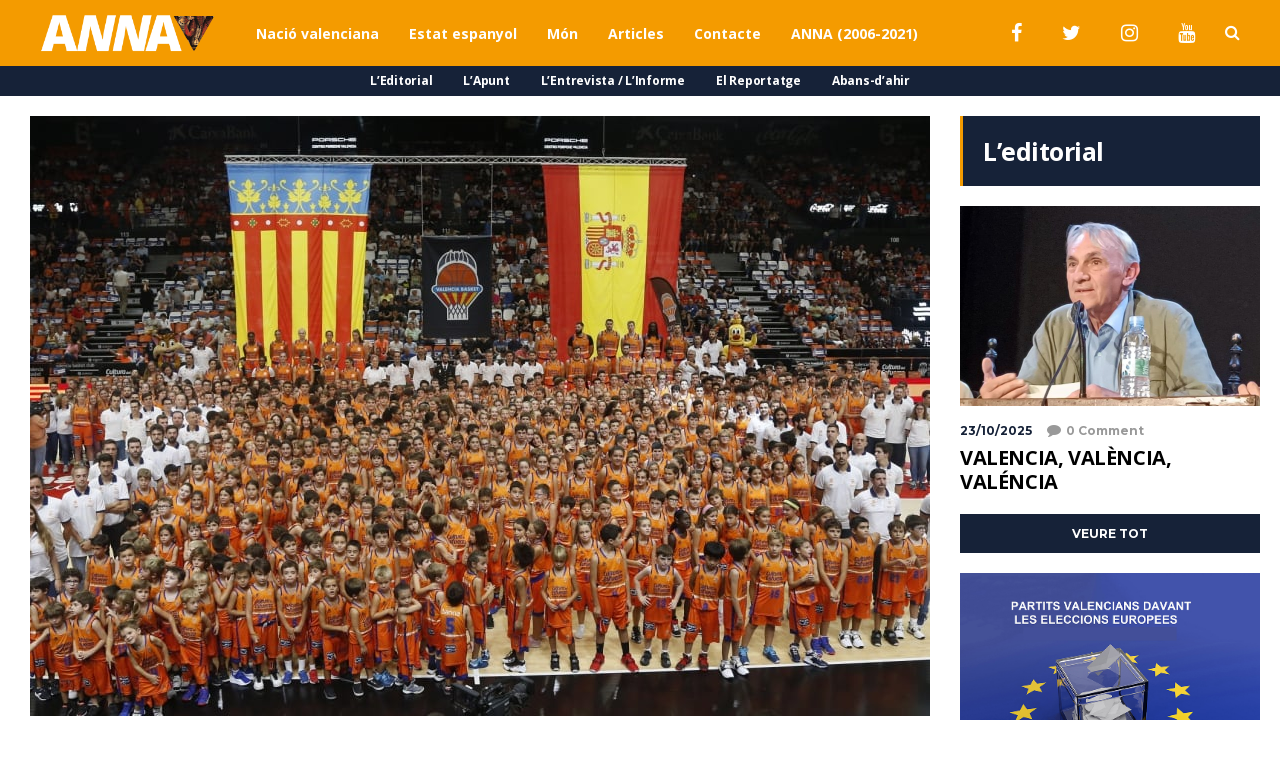

--- FILE ---
content_type: text/html; charset=UTF-8
request_url: https://annanoticies.com/2021/08/encara-ens-passa-poc/
body_size: 26310
content:
<!DOCTYPE html>
<html lang="ca">
	<head>
		
		<!-- Global site tag (gtag.js) - Google Analytics -->
<script async src="https://www.googletagmanager.com/gtag/js?id=G-XKX0YY36MT"></script>
<script>
  window.dataLayer = window.dataLayer || [];
  function gtag(){dataLayer.push(arguments);}
  gtag('js', new Date());

  gtag('config', 'G-XKX0YY36MT');
</script>
		
    	<meta name="viewport" content="width=device-width, initial-scale=1, user-scalable=no">
        <meta charset="UTF-8">
                <link rel="pingback" href="https://annanoticies.com/xmlrpc.php" />
		<meta name='robots' content='index, follow, max-image-preview:large, max-snippet:-1, max-video-preview:-1' />
	<style>img:is([sizes="auto" i], [sizes^="auto," i]) { contain-intrinsic-size: 3000px 1500px }</style>
	
	<!-- This site is optimized with the Yoast SEO plugin v26.2 - https://yoast.com/wordpress/plugins/seo/ -->
	<title>ENCARA ENS PASSA POC !!! - ANNA notícies</title>
	<link rel="canonical" href="https://annanoticies.com/2021/08/encara-ens-passa-poc/" />
	<meta property="og:locale" content="ca_ES" />
	<meta property="og:type" content="article" />
	<meta property="og:title" content="ENCARA ENS PASSA POC !!! - ANNA notícies" />
	<meta property="og:description" content="Tret de la pàgina de Facebook d&#039;Albert Marín Sanchis, històric valencianiste del partit Esquerra Nacionalista Valenciana." />
	<meta property="og:url" content="https://annanoticies.com/2021/08/encara-ens-passa-poc/" />
	<meta property="og:site_name" content="ANNA notícies" />
	<meta property="article:publisher" content="https://www.facebook.com/annanoticies" />
	<meta property="article:published_time" content="2021-08-30T18:30:35+00:00" />
	<meta property="article:modified_time" content="2021-09-23T20:09:58+00:00" />
	<meta property="og:image" content="https://annanoticies.com/wp-content/uploads/2021/08/240885314_10222649341476876_2548395087691864575_n.jpg" />
	<meta property="og:image:width" content="900" />
	<meta property="og:image:height" content="600" />
	<meta property="og:image:type" content="image/jpeg" />
	<meta name="author" content="ANNA Notícies" />
	<meta name="twitter:card" content="summary_large_image" />
	<meta name="twitter:creator" content="@annanoticies" />
	<meta name="twitter:site" content="@annanoticies" />
	<meta name="twitter:label1" content="Escrit per" />
	<meta name="twitter:data1" content="ANNA Notícies" />
	<meta name="twitter:label2" content="Temps estimat de lectura" />
	<meta name="twitter:data2" content="1 minut" />
	<script type="application/ld+json" class="yoast-schema-graph">{"@context":"https://schema.org","@graph":[{"@type":"Article","@id":"https://annanoticies.com/2021/08/encara-ens-passa-poc/#article","isPartOf":{"@id":"https://annanoticies.com/2021/08/encara-ens-passa-poc/"},"author":{"name":"ANNA Notícies","@id":"https://annanoticies.com/#/schema/person/046dfb5b3dc5f3ac8ae717a2f2dde338"},"headline":"ENCARA ENS PASSA POC !!!","datePublished":"2021-08-30T18:30:35+00:00","dateModified":"2021-09-23T20:09:58+00:00","mainEntityOfPage":{"@id":"https://annanoticies.com/2021/08/encara-ens-passa-poc/"},"wordCount":87,"publisher":{"@id":"https://annanoticies.com/#organization"},"image":{"@id":"https://annanoticies.com/2021/08/encara-ens-passa-poc/#primaryimage"},"thumbnailUrl":"https://annanoticies.com/wp-content/uploads/2021/08/240885314_10222649341476876_2548395087691864575_n.jpg","articleSection":["d'Oriola a Vinaròs"],"inLanguage":"ca"},{"@type":"WebPage","@id":"https://annanoticies.com/2021/08/encara-ens-passa-poc/","url":"https://annanoticies.com/2021/08/encara-ens-passa-poc/","name":"ENCARA ENS PASSA POC !!! - ANNA notícies","isPartOf":{"@id":"https://annanoticies.com/#website"},"primaryImageOfPage":{"@id":"https://annanoticies.com/2021/08/encara-ens-passa-poc/#primaryimage"},"image":{"@id":"https://annanoticies.com/2021/08/encara-ens-passa-poc/#primaryimage"},"thumbnailUrl":"https://annanoticies.com/wp-content/uploads/2021/08/240885314_10222649341476876_2548395087691864575_n.jpg","datePublished":"2021-08-30T18:30:35+00:00","dateModified":"2021-09-23T20:09:58+00:00","breadcrumb":{"@id":"https://annanoticies.com/2021/08/encara-ens-passa-poc/#breadcrumb"},"inLanguage":"ca","potentialAction":[{"@type":"ReadAction","target":["https://annanoticies.com/2021/08/encara-ens-passa-poc/"]}]},{"@type":"ImageObject","inLanguage":"ca","@id":"https://annanoticies.com/2021/08/encara-ens-passa-poc/#primaryimage","url":"https://annanoticies.com/wp-content/uploads/2021/08/240885314_10222649341476876_2548395087691864575_n.jpg","contentUrl":"https://annanoticies.com/wp-content/uploads/2021/08/240885314_10222649341476876_2548395087691864575_n.jpg","width":900,"height":600},{"@type":"BreadcrumbList","@id":"https://annanoticies.com/2021/08/encara-ens-passa-poc/#breadcrumb","itemListElement":[{"@type":"ListItem","position":1,"name":"Inici","item":"https://annanoticies.com/"},{"@type":"ListItem","position":2,"name":"ENCARA ENS PASSA POC !!!"}]},{"@type":"WebSite","@id":"https://annanoticies.com/#website","url":"https://annanoticies.com/","name":"ANNA notícies","description":"Mitjà per la República Valenciana","publisher":{"@id":"https://annanoticies.com/#organization"},"potentialAction":[{"@type":"SearchAction","target":{"@type":"EntryPoint","urlTemplate":"https://annanoticies.com/?s={search_term_string}"},"query-input":{"@type":"PropertyValueSpecification","valueRequired":true,"valueName":"search_term_string"}}],"inLanguage":"ca"},{"@type":"Organization","@id":"https://annanoticies.com/#organization","name":"ANNA Notícies","url":"https://annanoticies.com/","logo":{"@type":"ImageObject","inLanguage":"ca","@id":"https://annanoticies.com/#/schema/logo/image/","url":"https://annanoticies.com/wp-content/uploads/2021/05/cropped-ANNA-V2-multi.fw_.png","contentUrl":"https://annanoticies.com/wp-content/uploads/2021/05/cropped-ANNA-V2-multi.fw_.png","width":512,"height":512,"caption":"ANNA Notícies"},"image":{"@id":"https://annanoticies.com/#/schema/logo/image/"},"sameAs":["https://www.facebook.com/annanoticies","https://x.com/annanoticies"]},{"@type":"Person","@id":"https://annanoticies.com/#/schema/person/046dfb5b3dc5f3ac8ae717a2f2dde338","name":"ANNA Notícies","image":{"@type":"ImageObject","inLanguage":"ca","@id":"https://annanoticies.com/#/schema/person/image/","url":"https://secure.gravatar.com/avatar/e9794e5f550d5dd9e225d627e9407c3298b90e3781894543cbe225aefd35b5fe?s=96&d=mm&r=g","contentUrl":"https://secure.gravatar.com/avatar/e9794e5f550d5dd9e225d627e9407c3298b90e3781894543cbe225aefd35b5fe?s=96&d=mm&r=g","caption":"ANNA Notícies"},"sameAs":["http://annanoticies.com"],"url":"https://annanoticies.com/author/anna/"}]}</script>
	<!-- / Yoast SEO plugin. -->


<link rel='dns-prefetch' href='//fonts.googleapis.com' />
<link rel="alternate" type="application/rss+xml" title="ANNA notícies &raquo; Canal d&#039;informació" href="https://annanoticies.com/feed/" />
<link rel="alternate" type="application/rss+xml" title="ANNA notícies &raquo; Canal dels comentaris" href="https://annanoticies.com/comments/feed/" />
<link rel="alternate" type="application/rss+xml" title="ANNA notícies &raquo; ENCARA ENS PASSA POC !!! Canal dels comentaris" href="https://annanoticies.com/2021/08/encara-ens-passa-poc/feed/" />
		<!-- This site uses the Google Analytics by MonsterInsights plugin v9.2.2 - Using Analytics tracking - https://www.monsterinsights.com/ -->
							<script src="//www.googletagmanager.com/gtag/js?id=G-ZXV61B8RKQ"  data-cfasync="false" data-wpfc-render="false" type="text/javascript" async></script>
			<script data-cfasync="false" data-wpfc-render="false" type="text/javascript">
				var mi_version = '9.2.2';
				var mi_track_user = true;
				var mi_no_track_reason = '';
								var MonsterInsightsDefaultLocations = {"page_location":"https:\/\/annanoticies.com\/2021\/08\/encara-ens-passa-poc\/"};
				if ( typeof MonsterInsightsPrivacyGuardFilter === 'function' ) {
					var MonsterInsightsLocations = (typeof MonsterInsightsExcludeQuery === 'object') ? MonsterInsightsPrivacyGuardFilter( MonsterInsightsExcludeQuery ) : MonsterInsightsPrivacyGuardFilter( MonsterInsightsDefaultLocations );
				} else {
					var MonsterInsightsLocations = (typeof MonsterInsightsExcludeQuery === 'object') ? MonsterInsightsExcludeQuery : MonsterInsightsDefaultLocations;
				}

								var disableStrs = [
										'ga-disable-G-ZXV61B8RKQ',
									];

				/* Function to detect opted out users */
				function __gtagTrackerIsOptedOut() {
					for (var index = 0; index < disableStrs.length; index++) {
						if (document.cookie.indexOf(disableStrs[index] + '=true') > -1) {
							return true;
						}
					}

					return false;
				}

				/* Disable tracking if the opt-out cookie exists. */
				if (__gtagTrackerIsOptedOut()) {
					for (var index = 0; index < disableStrs.length; index++) {
						window[disableStrs[index]] = true;
					}
				}

				/* Opt-out function */
				function __gtagTrackerOptout() {
					for (var index = 0; index < disableStrs.length; index++) {
						document.cookie = disableStrs[index] + '=true; expires=Thu, 31 Dec 2099 23:59:59 UTC; path=/';
						window[disableStrs[index]] = true;
					}
				}

				if ('undefined' === typeof gaOptout) {
					function gaOptout() {
						__gtagTrackerOptout();
					}
				}
								window.dataLayer = window.dataLayer || [];

				window.MonsterInsightsDualTracker = {
					helpers: {},
					trackers: {},
				};
				if (mi_track_user) {
					function __gtagDataLayer() {
						dataLayer.push(arguments);
					}

					function __gtagTracker(type, name, parameters) {
						if (!parameters) {
							parameters = {};
						}

						if (parameters.send_to) {
							__gtagDataLayer.apply(null, arguments);
							return;
						}

						if (type === 'event') {
														parameters.send_to = monsterinsights_frontend.v4_id;
							var hookName = name;
							if (typeof parameters['event_category'] !== 'undefined') {
								hookName = parameters['event_category'] + ':' + name;
							}

							if (typeof MonsterInsightsDualTracker.trackers[hookName] !== 'undefined') {
								MonsterInsightsDualTracker.trackers[hookName](parameters);
							} else {
								__gtagDataLayer('event', name, parameters);
							}
							
						} else {
							__gtagDataLayer.apply(null, arguments);
						}
					}

					__gtagTracker('js', new Date());
					__gtagTracker('set', {
						'developer_id.dZGIzZG': true,
											});
					if ( MonsterInsightsLocations.page_location ) {
						__gtagTracker('set', MonsterInsightsLocations);
					}
										__gtagTracker('config', 'G-ZXV61B8RKQ', {"forceSSL":"true","link_attribution":"true"} );
															window.gtag = __gtagTracker;										(function () {
						/* https://developers.google.com/analytics/devguides/collection/analyticsjs/ */
						/* ga and __gaTracker compatibility shim. */
						var noopfn = function () {
							return null;
						};
						var newtracker = function () {
							return new Tracker();
						};
						var Tracker = function () {
							return null;
						};
						var p = Tracker.prototype;
						p.get = noopfn;
						p.set = noopfn;
						p.send = function () {
							var args = Array.prototype.slice.call(arguments);
							args.unshift('send');
							__gaTracker.apply(null, args);
						};
						var __gaTracker = function () {
							var len = arguments.length;
							if (len === 0) {
								return;
							}
							var f = arguments[len - 1];
							if (typeof f !== 'object' || f === null || typeof f.hitCallback !== 'function') {
								if ('send' === arguments[0]) {
									var hitConverted, hitObject = false, action;
									if ('event' === arguments[1]) {
										if ('undefined' !== typeof arguments[3]) {
											hitObject = {
												'eventAction': arguments[3],
												'eventCategory': arguments[2],
												'eventLabel': arguments[4],
												'value': arguments[5] ? arguments[5] : 1,
											}
										}
									}
									if ('pageview' === arguments[1]) {
										if ('undefined' !== typeof arguments[2]) {
											hitObject = {
												'eventAction': 'page_view',
												'page_path': arguments[2],
											}
										}
									}
									if (typeof arguments[2] === 'object') {
										hitObject = arguments[2];
									}
									if (typeof arguments[5] === 'object') {
										Object.assign(hitObject, arguments[5]);
									}
									if ('undefined' !== typeof arguments[1].hitType) {
										hitObject = arguments[1];
										if ('pageview' === hitObject.hitType) {
											hitObject.eventAction = 'page_view';
										}
									}
									if (hitObject) {
										action = 'timing' === arguments[1].hitType ? 'timing_complete' : hitObject.eventAction;
										hitConverted = mapArgs(hitObject);
										__gtagTracker('event', action, hitConverted);
									}
								}
								return;
							}

							function mapArgs(args) {
								var arg, hit = {};
								var gaMap = {
									'eventCategory': 'event_category',
									'eventAction': 'event_action',
									'eventLabel': 'event_label',
									'eventValue': 'event_value',
									'nonInteraction': 'non_interaction',
									'timingCategory': 'event_category',
									'timingVar': 'name',
									'timingValue': 'value',
									'timingLabel': 'event_label',
									'page': 'page_path',
									'location': 'page_location',
									'title': 'page_title',
									'referrer' : 'page_referrer',
								};
								for (arg in args) {
																		if (!(!args.hasOwnProperty(arg) || !gaMap.hasOwnProperty(arg))) {
										hit[gaMap[arg]] = args[arg];
									} else {
										hit[arg] = args[arg];
									}
								}
								return hit;
							}

							try {
								f.hitCallback();
							} catch (ex) {
							}
						};
						__gaTracker.create = newtracker;
						__gaTracker.getByName = newtracker;
						__gaTracker.getAll = function () {
							return [];
						};
						__gaTracker.remove = noopfn;
						__gaTracker.loaded = true;
						window['__gaTracker'] = __gaTracker;
					})();
									} else {
										console.log("");
					(function () {
						function __gtagTracker() {
							return null;
						}

						window['__gtagTracker'] = __gtagTracker;
						window['gtag'] = __gtagTracker;
					})();
									}
			</script>
				<!-- / Google Analytics by MonsterInsights -->
		<script type="text/javascript">
/* <![CDATA[ */
window._wpemojiSettings = {"baseUrl":"https:\/\/s.w.org\/images\/core\/emoji\/16.0.1\/72x72\/","ext":".png","svgUrl":"https:\/\/s.w.org\/images\/core\/emoji\/16.0.1\/svg\/","svgExt":".svg","source":{"concatemoji":"https:\/\/annanoticies.com\/wp-includes\/js\/wp-emoji-release.min.js?ver=6.8.3"}};
/*! This file is auto-generated */
!function(s,n){var o,i,e;function c(e){try{var t={supportTests:e,timestamp:(new Date).valueOf()};sessionStorage.setItem(o,JSON.stringify(t))}catch(e){}}function p(e,t,n){e.clearRect(0,0,e.canvas.width,e.canvas.height),e.fillText(t,0,0);var t=new Uint32Array(e.getImageData(0,0,e.canvas.width,e.canvas.height).data),a=(e.clearRect(0,0,e.canvas.width,e.canvas.height),e.fillText(n,0,0),new Uint32Array(e.getImageData(0,0,e.canvas.width,e.canvas.height).data));return t.every(function(e,t){return e===a[t]})}function u(e,t){e.clearRect(0,0,e.canvas.width,e.canvas.height),e.fillText(t,0,0);for(var n=e.getImageData(16,16,1,1),a=0;a<n.data.length;a++)if(0!==n.data[a])return!1;return!0}function f(e,t,n,a){switch(t){case"flag":return n(e,"\ud83c\udff3\ufe0f\u200d\u26a7\ufe0f","\ud83c\udff3\ufe0f\u200b\u26a7\ufe0f")?!1:!n(e,"\ud83c\udde8\ud83c\uddf6","\ud83c\udde8\u200b\ud83c\uddf6")&&!n(e,"\ud83c\udff4\udb40\udc67\udb40\udc62\udb40\udc65\udb40\udc6e\udb40\udc67\udb40\udc7f","\ud83c\udff4\u200b\udb40\udc67\u200b\udb40\udc62\u200b\udb40\udc65\u200b\udb40\udc6e\u200b\udb40\udc67\u200b\udb40\udc7f");case"emoji":return!a(e,"\ud83e\udedf")}return!1}function g(e,t,n,a){var r="undefined"!=typeof WorkerGlobalScope&&self instanceof WorkerGlobalScope?new OffscreenCanvas(300,150):s.createElement("canvas"),o=r.getContext("2d",{willReadFrequently:!0}),i=(o.textBaseline="top",o.font="600 32px Arial",{});return e.forEach(function(e){i[e]=t(o,e,n,a)}),i}function t(e){var t=s.createElement("script");t.src=e,t.defer=!0,s.head.appendChild(t)}"undefined"!=typeof Promise&&(o="wpEmojiSettingsSupports",i=["flag","emoji"],n.supports={everything:!0,everythingExceptFlag:!0},e=new Promise(function(e){s.addEventListener("DOMContentLoaded",e,{once:!0})}),new Promise(function(t){var n=function(){try{var e=JSON.parse(sessionStorage.getItem(o));if("object"==typeof e&&"number"==typeof e.timestamp&&(new Date).valueOf()<e.timestamp+604800&&"object"==typeof e.supportTests)return e.supportTests}catch(e){}return null}();if(!n){if("undefined"!=typeof Worker&&"undefined"!=typeof OffscreenCanvas&&"undefined"!=typeof URL&&URL.createObjectURL&&"undefined"!=typeof Blob)try{var e="postMessage("+g.toString()+"("+[JSON.stringify(i),f.toString(),p.toString(),u.toString()].join(",")+"));",a=new Blob([e],{type:"text/javascript"}),r=new Worker(URL.createObjectURL(a),{name:"wpTestEmojiSupports"});return void(r.onmessage=function(e){c(n=e.data),r.terminate(),t(n)})}catch(e){}c(n=g(i,f,p,u))}t(n)}).then(function(e){for(var t in e)n.supports[t]=e[t],n.supports.everything=n.supports.everything&&n.supports[t],"flag"!==t&&(n.supports.everythingExceptFlag=n.supports.everythingExceptFlag&&n.supports[t]);n.supports.everythingExceptFlag=n.supports.everythingExceptFlag&&!n.supports.flag,n.DOMReady=!1,n.readyCallback=function(){n.DOMReady=!0}}).then(function(){return e}).then(function(){var e;n.supports.everything||(n.readyCallback(),(e=n.source||{}).concatemoji?t(e.concatemoji):e.wpemoji&&e.twemoji&&(t(e.twemoji),t(e.wpemoji)))}))}((window,document),window._wpemojiSettings);
/* ]]> */
</script>
<link rel='stylesheet' id='argpd-cookies-eu-banner-css' href='https://annanoticies.com/wp-content/plugins/adapta-rgpd/assets/css/cookies-banner-modern-light.css?ver=1.3.9' type='text/css' media='all' />
<link rel='stylesheet' id='dashicons-css' href='https://annanoticies.com/wp-includes/css/dashicons.min.css?ver=6.8.3' type='text/css' media='all' />
<link rel='stylesheet' id='wunderground-css' href='https://annanoticies.com/wp-content/plugins/wunderground/assets/css/wunderground.css?ver=2.1.3' type='text/css' media='all' />
<link rel='stylesheet' id='sbi_styles-css' href='https://annanoticies.com/wp-content/plugins/instagram-feed/css/sbi-styles.min.css?ver=6.6.0' type='text/css' media='all' />
<style id='wp-emoji-styles-inline-css' type='text/css'>

	img.wp-smiley, img.emoji {
		display: inline !important;
		border: none !important;
		box-shadow: none !important;
		height: 1em !important;
		width: 1em !important;
		margin: 0 0.07em !important;
		vertical-align: -0.1em !important;
		background: none !important;
		padding: 0 !important;
	}
</style>
<link rel='stylesheet' id='wp-block-library-css' href='https://annanoticies.com/wp-includes/css/dist/block-library/style.min.css?ver=6.8.3' type='text/css' media='all' />
<style id='classic-theme-styles-inline-css' type='text/css'>
/*! This file is auto-generated */
.wp-block-button__link{color:#fff;background-color:#32373c;border-radius:9999px;box-shadow:none;text-decoration:none;padding:calc(.667em + 2px) calc(1.333em + 2px);font-size:1.125em}.wp-block-file__button{background:#32373c;color:#fff;text-decoration:none}
</style>
<style id='global-styles-inline-css' type='text/css'>
:root{--wp--preset--aspect-ratio--square: 1;--wp--preset--aspect-ratio--4-3: 4/3;--wp--preset--aspect-ratio--3-4: 3/4;--wp--preset--aspect-ratio--3-2: 3/2;--wp--preset--aspect-ratio--2-3: 2/3;--wp--preset--aspect-ratio--16-9: 16/9;--wp--preset--aspect-ratio--9-16: 9/16;--wp--preset--color--black: #000000;--wp--preset--color--cyan-bluish-gray: #abb8c3;--wp--preset--color--white: #ffffff;--wp--preset--color--pale-pink: #f78da7;--wp--preset--color--vivid-red: #cf2e2e;--wp--preset--color--luminous-vivid-orange: #ff6900;--wp--preset--color--luminous-vivid-amber: #fcb900;--wp--preset--color--light-green-cyan: #7bdcb5;--wp--preset--color--vivid-green-cyan: #00d084;--wp--preset--color--pale-cyan-blue: #8ed1fc;--wp--preset--color--vivid-cyan-blue: #0693e3;--wp--preset--color--vivid-purple: #9b51e0;--wp--preset--gradient--vivid-cyan-blue-to-vivid-purple: linear-gradient(135deg,rgba(6,147,227,1) 0%,rgb(155,81,224) 100%);--wp--preset--gradient--light-green-cyan-to-vivid-green-cyan: linear-gradient(135deg,rgb(122,220,180) 0%,rgb(0,208,130) 100%);--wp--preset--gradient--luminous-vivid-amber-to-luminous-vivid-orange: linear-gradient(135deg,rgba(252,185,0,1) 0%,rgba(255,105,0,1) 100%);--wp--preset--gradient--luminous-vivid-orange-to-vivid-red: linear-gradient(135deg,rgba(255,105,0,1) 0%,rgb(207,46,46) 100%);--wp--preset--gradient--very-light-gray-to-cyan-bluish-gray: linear-gradient(135deg,rgb(238,238,238) 0%,rgb(169,184,195) 100%);--wp--preset--gradient--cool-to-warm-spectrum: linear-gradient(135deg,rgb(74,234,220) 0%,rgb(151,120,209) 20%,rgb(207,42,186) 40%,rgb(238,44,130) 60%,rgb(251,105,98) 80%,rgb(254,248,76) 100%);--wp--preset--gradient--blush-light-purple: linear-gradient(135deg,rgb(255,206,236) 0%,rgb(152,150,240) 100%);--wp--preset--gradient--blush-bordeaux: linear-gradient(135deg,rgb(254,205,165) 0%,rgb(254,45,45) 50%,rgb(107,0,62) 100%);--wp--preset--gradient--luminous-dusk: linear-gradient(135deg,rgb(255,203,112) 0%,rgb(199,81,192) 50%,rgb(65,88,208) 100%);--wp--preset--gradient--pale-ocean: linear-gradient(135deg,rgb(255,245,203) 0%,rgb(182,227,212) 50%,rgb(51,167,181) 100%);--wp--preset--gradient--electric-grass: linear-gradient(135deg,rgb(202,248,128) 0%,rgb(113,206,126) 100%);--wp--preset--gradient--midnight: linear-gradient(135deg,rgb(2,3,129) 0%,rgb(40,116,252) 100%);--wp--preset--font-size--small: 13px;--wp--preset--font-size--medium: 20px;--wp--preset--font-size--large: 36px;--wp--preset--font-size--x-large: 42px;--wp--preset--spacing--20: 0.44rem;--wp--preset--spacing--30: 0.67rem;--wp--preset--spacing--40: 1rem;--wp--preset--spacing--50: 1.5rem;--wp--preset--spacing--60: 2.25rem;--wp--preset--spacing--70: 3.38rem;--wp--preset--spacing--80: 5.06rem;--wp--preset--shadow--natural: 6px 6px 9px rgba(0, 0, 0, 0.2);--wp--preset--shadow--deep: 12px 12px 50px rgba(0, 0, 0, 0.4);--wp--preset--shadow--sharp: 6px 6px 0px rgba(0, 0, 0, 0.2);--wp--preset--shadow--outlined: 6px 6px 0px -3px rgba(255, 255, 255, 1), 6px 6px rgba(0, 0, 0, 1);--wp--preset--shadow--crisp: 6px 6px 0px rgba(0, 0, 0, 1);}:where(.is-layout-flex){gap: 0.5em;}:where(.is-layout-grid){gap: 0.5em;}body .is-layout-flex{display: flex;}.is-layout-flex{flex-wrap: wrap;align-items: center;}.is-layout-flex > :is(*, div){margin: 0;}body .is-layout-grid{display: grid;}.is-layout-grid > :is(*, div){margin: 0;}:where(.wp-block-columns.is-layout-flex){gap: 2em;}:where(.wp-block-columns.is-layout-grid){gap: 2em;}:where(.wp-block-post-template.is-layout-flex){gap: 1.25em;}:where(.wp-block-post-template.is-layout-grid){gap: 1.25em;}.has-black-color{color: var(--wp--preset--color--black) !important;}.has-cyan-bluish-gray-color{color: var(--wp--preset--color--cyan-bluish-gray) !important;}.has-white-color{color: var(--wp--preset--color--white) !important;}.has-pale-pink-color{color: var(--wp--preset--color--pale-pink) !important;}.has-vivid-red-color{color: var(--wp--preset--color--vivid-red) !important;}.has-luminous-vivid-orange-color{color: var(--wp--preset--color--luminous-vivid-orange) !important;}.has-luminous-vivid-amber-color{color: var(--wp--preset--color--luminous-vivid-amber) !important;}.has-light-green-cyan-color{color: var(--wp--preset--color--light-green-cyan) !important;}.has-vivid-green-cyan-color{color: var(--wp--preset--color--vivid-green-cyan) !important;}.has-pale-cyan-blue-color{color: var(--wp--preset--color--pale-cyan-blue) !important;}.has-vivid-cyan-blue-color{color: var(--wp--preset--color--vivid-cyan-blue) !important;}.has-vivid-purple-color{color: var(--wp--preset--color--vivid-purple) !important;}.has-black-background-color{background-color: var(--wp--preset--color--black) !important;}.has-cyan-bluish-gray-background-color{background-color: var(--wp--preset--color--cyan-bluish-gray) !important;}.has-white-background-color{background-color: var(--wp--preset--color--white) !important;}.has-pale-pink-background-color{background-color: var(--wp--preset--color--pale-pink) !important;}.has-vivid-red-background-color{background-color: var(--wp--preset--color--vivid-red) !important;}.has-luminous-vivid-orange-background-color{background-color: var(--wp--preset--color--luminous-vivid-orange) !important;}.has-luminous-vivid-amber-background-color{background-color: var(--wp--preset--color--luminous-vivid-amber) !important;}.has-light-green-cyan-background-color{background-color: var(--wp--preset--color--light-green-cyan) !important;}.has-vivid-green-cyan-background-color{background-color: var(--wp--preset--color--vivid-green-cyan) !important;}.has-pale-cyan-blue-background-color{background-color: var(--wp--preset--color--pale-cyan-blue) !important;}.has-vivid-cyan-blue-background-color{background-color: var(--wp--preset--color--vivid-cyan-blue) !important;}.has-vivid-purple-background-color{background-color: var(--wp--preset--color--vivid-purple) !important;}.has-black-border-color{border-color: var(--wp--preset--color--black) !important;}.has-cyan-bluish-gray-border-color{border-color: var(--wp--preset--color--cyan-bluish-gray) !important;}.has-white-border-color{border-color: var(--wp--preset--color--white) !important;}.has-pale-pink-border-color{border-color: var(--wp--preset--color--pale-pink) !important;}.has-vivid-red-border-color{border-color: var(--wp--preset--color--vivid-red) !important;}.has-luminous-vivid-orange-border-color{border-color: var(--wp--preset--color--luminous-vivid-orange) !important;}.has-luminous-vivid-amber-border-color{border-color: var(--wp--preset--color--luminous-vivid-amber) !important;}.has-light-green-cyan-border-color{border-color: var(--wp--preset--color--light-green-cyan) !important;}.has-vivid-green-cyan-border-color{border-color: var(--wp--preset--color--vivid-green-cyan) !important;}.has-pale-cyan-blue-border-color{border-color: var(--wp--preset--color--pale-cyan-blue) !important;}.has-vivid-cyan-blue-border-color{border-color: var(--wp--preset--color--vivid-cyan-blue) !important;}.has-vivid-purple-border-color{border-color: var(--wp--preset--color--vivid-purple) !important;}.has-vivid-cyan-blue-to-vivid-purple-gradient-background{background: var(--wp--preset--gradient--vivid-cyan-blue-to-vivid-purple) !important;}.has-light-green-cyan-to-vivid-green-cyan-gradient-background{background: var(--wp--preset--gradient--light-green-cyan-to-vivid-green-cyan) !important;}.has-luminous-vivid-amber-to-luminous-vivid-orange-gradient-background{background: var(--wp--preset--gradient--luminous-vivid-amber-to-luminous-vivid-orange) !important;}.has-luminous-vivid-orange-to-vivid-red-gradient-background{background: var(--wp--preset--gradient--luminous-vivid-orange-to-vivid-red) !important;}.has-very-light-gray-to-cyan-bluish-gray-gradient-background{background: var(--wp--preset--gradient--very-light-gray-to-cyan-bluish-gray) !important;}.has-cool-to-warm-spectrum-gradient-background{background: var(--wp--preset--gradient--cool-to-warm-spectrum) !important;}.has-blush-light-purple-gradient-background{background: var(--wp--preset--gradient--blush-light-purple) !important;}.has-blush-bordeaux-gradient-background{background: var(--wp--preset--gradient--blush-bordeaux) !important;}.has-luminous-dusk-gradient-background{background: var(--wp--preset--gradient--luminous-dusk) !important;}.has-pale-ocean-gradient-background{background: var(--wp--preset--gradient--pale-ocean) !important;}.has-electric-grass-gradient-background{background: var(--wp--preset--gradient--electric-grass) !important;}.has-midnight-gradient-background{background: var(--wp--preset--gradient--midnight) !important;}.has-small-font-size{font-size: var(--wp--preset--font-size--small) !important;}.has-medium-font-size{font-size: var(--wp--preset--font-size--medium) !important;}.has-large-font-size{font-size: var(--wp--preset--font-size--large) !important;}.has-x-large-font-size{font-size: var(--wp--preset--font-size--x-large) !important;}
:where(.wp-block-post-template.is-layout-flex){gap: 1.25em;}:where(.wp-block-post-template.is-layout-grid){gap: 1.25em;}
:where(.wp-block-columns.is-layout-flex){gap: 2em;}:where(.wp-block-columns.is-layout-grid){gap: 2em;}
:root :where(.wp-block-pullquote){font-size: 1.5em;line-height: 1.6;}
</style>
<link rel='stylesheet' id='contact-form-7-css' href='https://annanoticies.com/wp-content/plugins/contact-form-7/includes/css/styles.css?ver=6.0' type='text/css' media='all' />
<link rel='stylesheet' id='ctf_styles-css' href='https://annanoticies.com/wp-content/plugins/custom-twitter-feeds/css/ctf-styles.min.css?ver=2.2.4' type='text/css' media='all' />
<link rel='stylesheet' id='wpfc-css' href='https://annanoticies.com/wp-content/plugins/gs-facebook-comments/public/css/wpfc-public.css?ver=1.7.5' type='text/css' media='all' />
<link rel='stylesheet' id='hunted-fonts-css' href='//fonts.googleapis.com/css?family=Montserrat%3A300%2C300i%2C400%2C400i%2C700%2C700i%7COpen+Sans%3A300%2C300i%2C400%2C400i%2C700%2C700i' type='text/css' media='all' />
<link rel='stylesheet' id='normalize-css' href='https://annanoticies.com/wp-content/themes/hunted/css/normalize.css?ver=6.8.3' type='text/css' media='all' />
<link rel='stylesheet' id='hunted-style-css' href='https://annanoticies.com/wp-content/themes/hunted/style.css?ver=6.8.3' type='text/css' media='all' />
<link rel='stylesheet' id='font-awesome-css' href='https://annanoticies.com/wp-content/themes/hunted/css/font-awesome.min.css?ver=4.6.3' type='text/css' media='all' />
<link rel='stylesheet' id='bxslider-css' href='https://annanoticies.com/wp-content/themes/hunted/css/jquery.bxslider.css?ver=6.8.3' type='text/css' media='all' />
<link rel='stylesheet' id='hunted-responsive-css' href='https://annanoticies.com/wp-content/themes/hunted/css/responsive.css?ver=6.8.3' type='text/css' media='all' />
<link rel='stylesheet' id='slicknav-css' href='https://annanoticies.com/wp-content/themes/hunted/css/slicknav.css?ver=6.8.3' type='text/css' media='all' />
<style id='slicknav-inline-css' type='text/css'>


			body { background-color: #FFF; }

			

			.site-mid,
			.header-widgets-container { background-color: #FFF; }

			

			input, textarea { border-color: #CCC; background-color: #FFF; color: #555; }
			select { background-color: #CCC; color: #555; }
			table, th, td { border-color: #CCC; }
			blockquote, pre { background-color: #162238; color: #FFF; }

			

			span.page-numbers.dots,
			span.page-numbers.current,
			.pagenavi a.page-numbers,
			.pagenavi a.page-numbers:visited,
			.page-navi-prev-badge,
			.page-navi-next-badge { color: #999; }
			.pagenavi a.page-numbers:hover { color: #f49b00; }
			span.page-numbers.current { color: #CCC; }

			.pagenavi a.next.page-numbers,
			.pagenavi a.prev.page-numbers,
			.nothing-found,
			.page-404 { background-color: #FFF; color: #999; border-color: #CCC; }
			.filter-bar { background-color: #f49b00; color: #FFF; border-color: #162238; }
			.pagenavi a.next.page-numbers:hover,
			.pagenavi a.prev.page-numbers:hover { background-color: #162238; color: #FFF; border-color: #f49b00; }
			#googleMap { height: 500px; }

			

				.site-mid,
				.header-widgets-container { max-width: 100%; }

				

			article.post,
			.author-desc { background-color: #FFF; color: #555; }

			article a,
			article a:visited,
			.author-box-outer a,
			.author-box-outer a:visited,
			.page-navi a,
			.page-navi a:visited { color: #000; }
			article a:hover,
			.author-box-outer a:hover,
			.page-navi a:hover { color: #f49b00; }

			article .listing-comment a,
			article .listing-comment a:visited,
			article .listing-comment-w-o-date a,
			article .listing-comment-w-o-date a:visited,
			article .home-cat-tag-page a,
			article .home-cat-tag-page a:visited,
			.author-links a,
			.author-links a:visited { color: #999; }
			article .listing-date a,
			article .listing-date a:visited { color: #162238; }
			article .listing-date a:hover,
			article .listing-comment a:hover,
			article .listing-comment-w-o-date a:hover,
			article .home-cat-tag-page a:hover,
			a.btnReadMore,
			a.btnReadMore:visited,
			.author-links a:hover { color: #f49b00; }
			a.btnReadMore:hover { color: #162238; }
			article .post-styleZ-info .table-cell-middle,
			.author-box-outer { border-color: #CCC; }
			article .home-cat-tag-page,
			.author-bar-avatar,
			.author-bar-date-views,
			.share-bar span { color: #999; }
			.header-area-date { color: #162238; }
			.author-bar-avatar,
			.hunted-sep { border-color: #f49b00; }

			article.post h1, article.post h2, article.post h3, article.post h4, article.post h5, article.post h6 { color: #000; }
			.sticky-icon { background-color: #f49b00; color: #FFF; }
			article .wp-caption p.wp-caption-text { background: rgba(0,0,0, 0.7); color: #FFF; }
			article .wp-caption a,
			article .wp-caption a:visited,
			blockquote a,
			blockquote a:visited { color: #f49b00; }
			article .wp-caption a:hover,
			blockquote a:hover { color: #CCC; }
			.wpcf7-form p { color: #999; }

			

			.related-posts a .listing-box,
			.related-posts a:visited .listing-box { color: #000; }
			.related-posts a .listing-box .listing-date,
			.related-posts a:visited .listing-box .listing-date { color: #000; }
			.related-posts a:hover .listing-box { color: #f49b00; }

			

			.comments-container { background-color: #FFF; color: #555; }
			.comment-reply-title,
			.comments .comments-hdr { color: #000; }
			.comments a,
			.comments a:visited,
			.comment-author-name { color: #162238; }
			.comments a:hover { color: #f49b00; }
			.comments-paging .page-numbers.current,
			.comment-date,
			.must-log-in,
			.logged-in-as,
			.comment-input-hdr { color: #999; }
			.comments span.page-numbers.current { color: #CCC; }
			input[type="submit"] { background-color: #FFF; color: #999; border-color: #CCC; }
			input[type="submit"]:hover { background-color: #162238; color: #FFF; border-color: #f49b00; }

			.btnEdit,
			.btnReply { background-color: #FFF; border-color: #CCC; }
			a.comment-edit-link,
			a.comment-edit-link:visited,
			a.comment-reply-link,
			a.comment-reply-link:visited,
			a.comment-reply-login,
			a.comment-reply-login:visited { color: #999; }
			.btnEdit:hover,
			.btnReply:hover { background-color: #162238; border-color: #f49b00; }
			a.comment-edit-link:hover,
			a.comment-reply-link:hover,
			a.comment-reply-login:hover { color: #FFF; }

			.comment-awaiting { color: #f49b00; }
			.comment-text h1, .comment-text h2, .comment-text h3, .comment-text h4, .comment-text h5, .comment-text h6 { color: #000; }

			

				.top-line-outer,
				.top-line-inner { background-color: #162238; padding: 0px; }

				.top-line-container { max-width: 100%; }

			.spot-messages,
			.spot-messages a,
			.spot-messages a:visited,
			.assign-menu { color: #FFF; }

			.mobile-header,
			#sticky-menu-container { background-color: #f49b00; }
			.hunted-menu-button,
			.slicknav_menu a,
			.slicknav_menu a:visited { color: #FFF; }
			.slicknav_menu a:hover { color: #162238; }
			.header-menu-touch { border-color: #FFF; }

			.logo-text a,
			.logo-text a:visited { color: #FFF; }
			h1.logo-text { font-size: 30px; }
			.mobile-header h1.logo-text,
			#sticky-menu h1.logo-text { font-size: 25px; }

			

			.header-menu-outer a,
			.header-menu-outer a:visited,
			.header-menu-outer li.nav-sep { color: #FFF; }
			.header-menu-outer a:hover { color: #f49b00; }

			.site-nav2 a,
			.site-nav2 a:visited,
			.btn-to-top,
			.header-social .social-menu-item,
			.hunted-top-search-button,
			.top-search input,
			.top-search-touch input,
			.top-search-touch i { color: #FFF; }
			.site-nav2 a:hover,
			.btn-to-top:hover,
			.header-social .social-menu-item:hover,
			.hunted-top-search-button:hover { color: #162238; }
			.site-nav2 li ul { background-color: #f49b00; }
			.site-nav2 li ul a,
			.site-nav2 li ul a:visited { color: #FFF; }
			.site-nav2 li ul a:hover { color: #162238; }

			.site-top-container,
			.menu-sticky,
			.top-search input,
			.top-search-touch input { background-color: #f49b00; }

			

				.site-logo-outer,
				.site-logo-outer-handler { display: inline-table; vertical-align: middle; margin: 0px 40px 0px 0px; text-align: left; }
				.site-logo-container { display: table-cell; vertical-align: middle; }
				.site-logo-container img { height: auto; }

				.site-logo-outer,
				.site-logo-outer-handler,
				.top-extra { height: 66px; }
				.site-logo-container img { max-height: 40px; }

				

			.sticky-logo-outer,
			#sticky-menu .top-extra { height: 50px; }

			.site-top-container { padding-left: 0px; padding-right: 0px; }

			.top-line-outer { margin-bottom: 20px; }

				.site-top { max-width: 100%; padding: 0px; }

				.site-top-container { max-width: 1240px; margin: auto; padding-left: 20px; padding-right: 20px; }
				.site-top-container-outer { background-color: #f49b00; }

				@media all and (min-width: 960px) {

				#site-menu,
				#site-menu-sticky,
				#sticky-menu { display: block; }
				.mobile-header { display: none; }
				.site-top { margin-top: 0px; display: block; }
				body { margin-top: 0px; }

				.spot-messages {
					float: left;
					width: 50%;
				}

				.header-menu-outer {
					display: inline-block;
					text-align: center;
					font-size: 0;
				}

			}

			

			.slider-caption,
			.slide-info-inner { color: #FFF; }
			.slider-date,
			.slider-author,
			.slider-comment-icon,
			.slider-categories { color: #CCC; }
			.slider-author-avatar { border-color: #f49b00; }

			.slide-text { margin: 0 auto; text-align: center; }

				.slide-info-2 { max-width: 1280px; }
				.slide-info-outer { background: rgba(22,34,56,0.9); -webkit-transition: all 0.3s ease-out; transition: all 0.3s ease-out; }
				.slide-a:hover .slide-info-outer { background: rgba(22,34,56, 0.3); }

				

					.slide-text-padding-2 { padding-bottom: 15px; }

					

				.slide-container { text-align: left; }
				.slide-info-inner { vertical-align: bottom; }
				.slide-text { max-width: 700px; }

				@media all and (min-width: 480px) {

					.slider-caption { font-size: 16px; line-height: 1.5em; }

				}

				@media all and (min-width: 640px) {

					.slider-header { font-size: 60px; line-height: 1.1em; }
					.slider-caption { font-size: 20px; line-height: 1.2em; }
					.slide-text-outer { border: none; padding: 0px; margin: 0px; }

				}

				

				.hunted-slider-container .bx-wrapper .bx-pager.bx-default-pager a { background-color: #f49b00; }
				.hunted-slider-container .bx-wrapper .bx-controls-direction a,
				.hunted-slider-container .bx-wrapper .bx-controls-direction a:visited { color: #f49b00; }
				.hunted-slider-container .bx-wrapper .bx-controls-direction a:hover { color: #FFF; }

				

				.bx-wrapper .bx-pager.bx-default-pager a { width: 10px; height: 10px; -moz-border-radius: 5px; -webkit-border-radius: 5px; border-radius: 5px; }

				

				.bx-wrapper .bx-pager { text-align: left; padding-left: 20px; }
				.bx-wrapper .bx-pager.bx-default-pager a { text-indent: -9999px; }

				@media all and (min-width: 640px) {

						.bx-pager-outer { max-width: 1200px; }
						.bx-wrapper .bx-pager { padding-left: 35px; }

						}

				.hunted-slider-container { display: block; }

				

			.widget-item h2,
			.widget-view-all { color: #162238; background-color: #CCC; border-color: #f49b00; }
			.widget-view-all:hover { color: #FFF; background-color: #000; }

			.widget-item { background-color: #FFF; color: #555; border-bottom-color: #CCC; }
			.widget-item a,
			.hunted-post-widget .post-styleZ { color: #000; }
			.widget-item .table-cell-middle,
			.hunted-post-widget .post-styleZ .table-cell-middle { border-bottom-color: #CCC; }
			.widget-item a:hover,
			.hunted-post-widget .post-styleZ:hover { color: #f49b00; }

			.widget-item .wp-tag-cloud li { background-color: #FFF; border-color: #CCC; }
			.widget-item .wp-tag-cloud li a { color: #999; }
			.widget-item .wp-tag-cloud li:hover { background-color: #162238; border-color: #f49b00; }
			.widget-item .wp-tag-cloud li:hover a { color: #FFF; }

			.social-widget-outer { background-color: #f49b00; }
			.social-widget li a,
			.social-widget li a:hover { color: #FFF; }

			.search-widget-inner { border-bottom-color: #CCC; }
			.search-widget-s-icon,
			.search-widget-s-pro-icon { color: #f49b00; }
			.search-widget-s-icon:hover,
			.search-widget-s-pro-icon:hover { color: #162238; }
			.search-widget-input { background-color: #FFF !important; color: #000 !important; }

			.hunted-posts-widget .listing-date { color: #162238; }
			.hunted-posts-widget .listing-comment,
			.hunted-posts-widget .listing-comment-w-o-date,
			.post-styleZ-info .sponsored-post { color: #999; }
			.recent-comment-author { color: #999; }

			

			.footer-box-outer { background-color: #162238; }

			.footer-bottom-outer { background-color: #CCC; }
			.footer-bottom-outer a,
			.footer-menu-outer li.nav-sep,
			.footer-text,
			.footer-menu-outer .assign-menu { color: #999; }
			.footer-bottom-outer a:hover { color: #f49b00; }

			.widget-item-footer h2 { color: #FFF  border-color: #f49b00; }

			.widget-item-footer { color: #CCC; }
			.widget-item-footer a,
			.footer-widget-area .hunted-post-widget .post-styleZ { color: #FFF; }
			.widget-item-footer a:hover,
			.footer-widget-area .hunted-post-widget .post-styleZ:hover { color: #f49b00; }

			.widget-item-footer .wp-tag-cloud li { background-color: #162238; border-color: #FFF; }
			.widget-item-footer .wp-tag-cloud li a { color: #FFF; }
			.widget-item-footer .wp-tag-cloud li:hover { background-color: #FFF; border-color: #f49b00; }
			.widget-item-footer .wp-tag-cloud li:hover a { color: #f49b00; }

			.widget-item-footer input, .widget-item-footer textarea { border-color: #FFF; background-color: #162238; color: #555; }
			.widget-item-footer select { background-color: #FFF; color: #555; }

			.footer-widget-area .search-widget-s-icon:hover,
			.footer-widget-area .search-widget-s-pro-icon:hover { color: #FFF; }
			.footer-widget-area .search-widget-input { background-color: #162238 !important; color: #FFF !important; }

			.footer-widget-area .hunted-posts-widget .listing-date { color: #CCC; }

			

				@media all and (min-width: 640px) { .leaderboard-responsive.leaderboard-full { display: block; } }
				@media all and (min-width: 960px) { .leaderboard-responsive.leaderboard-among { display: block; } }

				

			.mc4wp-form input[type="submit"] { background-color: #FFF; color: #999; border-color: #CCC; }
			.mc4wp-form input[type="submit"]:hover { background-color: #162238; color: #FFF; border-color: #f49b00; }

			.widget-item-footer .mc4wp-form input[type="submit"] { background-color: #162238; color: #FFF; border-color: #FFF; }
			.widget-item-footer .mc4wp-form input[type="submit"]:hover { background-color: #FFF; color: #f49b00; border-color: #f49b00; }

			.newsletter-bar { background-color: #f49b00; color: #FFF; }
			.newsletter-bar .mc4wp-form input[type="text"],
			.newsletter-bar .mc4wp-form input[type="email"] { border-color: #FFF; color: #FFF; }
			.newsletter-bar .mc4wp-form input[type="submit"] { background-color: #162238; border-color: #FFF; color: #FFF; }
			.newsletter-bar .mc4wp-form input[type="submit"]:hover { background-color: #f49b00; }
			.newsletter-bar ::-webkit-input-placeholder {
				color: #FFF
			}
			.newsletter-bar :-moz-placeholder {
			   color: #FFF
			   opacity: 1;
			}
			.newsletter-bar ::-moz-placeholder {
			   color: #FFF
			   opacity: 1;
			}
			.newsletter-bar :-ms-input-placeholder {
			   color: #FFF
			}

			

			.hunted-font-1, .footer-nav, .comment-reply-title, .widget_search .widget-item-inner, .widget_rss .widget-item-inner ul li a.rsswidget, .widget_recent_entries .widget-item-inner {
				font-family: "Open Sans", sans-serif;
				letter-spacing: -0.02em;
			}

			.hunted-font-2, .comment-form input, .comment-form textarea, .comment-form p.comment-subscription-form, blockquote, .widget_rss cite, .widget_text .widget-item-inner, .widget_rss .widget-item-inner, .widget_tag_cloud .widget-item-inner, .newsletter-bar .mc4wp-form, .wpcf7-form input, .wpcf7-form textarea, .widget_mc4wp_form_widget, .mc4wp-form, p.comment-form-cookies-consent label[for="wp-comment-cookies-consent"] {
				font-family: "Montserrat", sans-serif;
			}

			.hunted-font-3, .rss-date, input[type="submit"], .wpcf7-form p, .widget_categories .widget-item-inner, .widget_archive .widget-item-inner, .widget_pages .widget-item-inner, .widget_meta .widget-item-inner, .widget_nav_menu .widget-item-inner, .widget_recent_comments .widget-item-inner, .widget_calendar .widget-item-inner {
				font-family: "Montserrat", sans-serif;
			}

			

			.wp-block-pullquote { border-color: #f49b00; }
			.wp-block-pullquote.is-style-default { background-color: #162238; color: #FFF; }

			.wp-block-verse,
			.wp-block-pullquote blockquote,
			.wp-block-pullquote cite { font-family: "Open Sans", sans-serif;; }

			.wp-block-image figcaption,
			.wp-block-embed figcaption,
			.wp-block-audio figcaption,
			.wp-block-video figcaption,
			.wp-block-latest-posts time { color: #999; }

			.wp-block-table td,
			.wp-block-separator { border-color: #999; }

			.wp-block-media-text { color: #000; }

			.wp-block-verse,
			.wp-block-code,
			.wp-block-preformatted { background-color: #FFF; color: #555; }

			@media (min-width: 768px) {
div#hunted_customcatswidget-3{
display:none;
}
div#hunted_customcatpostswidget-18 {
    display: none;
}
.widget-item-home-outer-col2-sidebar:nth-child(3) {
    display: none;
}
}

@media (max-width: 767px) {
div#hunted_customcatswidget-2 {
    display: none;
}
div#hunted_customcatpostswidget-8 {
    display: none;
}
}
</style>
<script type="text/javascript" src="https://annanoticies.com/wp-includes/js/jquery/jquery.min.js?ver=3.7.1" id="jquery-core-js"></script>
<script type="text/javascript" src="https://annanoticies.com/wp-includes/js/jquery/jquery-migrate.min.js?ver=3.4.1" id="jquery-migrate-js"></script>
<script type="text/javascript" src="https://annanoticies.com/wp-content/plugins/adapta-rgpd/assets/js/cookies-eu-banner.js?ver=1.3.9" id="argpd-cookies-eu-banner-js"></script>
<script type="text/javascript" src="https://annanoticies.com/wp-includes/js/jquery/ui/core.min.js?ver=1.13.3" id="jquery-ui-core-js"></script>
<script type="text/javascript" src="https://annanoticies.com/wp-includes/js/jquery/ui/menu.min.js?ver=1.13.3" id="jquery-ui-menu-js"></script>
<script type="text/javascript" src="https://annanoticies.com/wp-includes/js/dist/dom-ready.min.js?ver=f77871ff7694fffea381" id="wp-dom-ready-js"></script>
<script type="text/javascript" src="https://annanoticies.com/wp-includes/js/dist/hooks.min.js?ver=4d63a3d491d11ffd8ac6" id="wp-hooks-js"></script>
<script type="text/javascript" src="https://annanoticies.com/wp-includes/js/dist/i18n.min.js?ver=5e580eb46a90c2b997e6" id="wp-i18n-js"></script>
<script type="text/javascript" id="wp-i18n-js-after">
/* <![CDATA[ */
wp.i18n.setLocaleData( { 'text direction\u0004ltr': [ 'ltr' ] } );
/* ]]> */
</script>
<script type="text/javascript" id="wp-a11y-js-translations">
/* <![CDATA[ */
( function( domain, translations ) {
	var localeData = translations.locale_data[ domain ] || translations.locale_data.messages;
	localeData[""].domain = domain;
	wp.i18n.setLocaleData( localeData, domain );
} )( "default", {"translation-revision-date":"2025-10-29 09:20:20+0000","generator":"GlotPress\/4.0.3","domain":"messages","locale_data":{"messages":{"":{"domain":"messages","plural-forms":"nplurals=2; plural=n != 1;","lang":"ca"},"Notifications":["Notificacions"]}},"comment":{"reference":"wp-includes\/js\/dist\/a11y.js"}} );
/* ]]> */
</script>
<script type="text/javascript" src="https://annanoticies.com/wp-includes/js/dist/a11y.min.js?ver=3156534cc54473497e14" id="wp-a11y-js"></script>
<script type="text/javascript" src="https://annanoticies.com/wp-includes/js/jquery/ui/autocomplete.min.js?ver=1.13.3" id="jquery-ui-autocomplete-js"></script>
<script type="text/javascript" id="wunderground-widget-js-extra">
/* <![CDATA[ */
var WuWidget = {"apiKey":"3ffab52910ec1a0e","_wpnonce":"6ace1100dd","ajaxurl":"https:\/\/annanoticies.com\/wp-admin\/admin-ajax.php","is_admin":"","subdomain":"catalan"};
/* ]]> */
</script>
<script type="text/javascript" src="https://annanoticies.com/wp-content/plugins/wunderground/assets/js/widget.min.js?ver=2.1.3" id="wunderground-widget-js"></script>
<script type="text/javascript" src="https://annanoticies.com/wp-content/plugins/google-analytics-for-wordpress/assets/js/frontend-gtag.min.js?ver=9.2.2" id="monsterinsights-frontend-script-js" async="async" data-wp-strategy="async"></script>
<script data-cfasync="false" data-wpfc-render="false" type="text/javascript" id='monsterinsights-frontend-script-js-extra'>/* <![CDATA[ */
var monsterinsights_frontend = {"js_events_tracking":"true","download_extensions":"doc,pdf,ppt,zip,xls,docx,pptx,xlsx","inbound_paths":"[{\"path\":\"\\\/go\\\/\",\"label\":\"affiliate\"},{\"path\":\"\\\/recommend\\\/\",\"label\":\"affiliate\"}]","home_url":"https:\/\/annanoticies.com","hash_tracking":"false","v4_id":"G-ZXV61B8RKQ"};/* ]]> */
</script>
<script type="text/javascript" src="https://annanoticies.com/wp-content/plugins/gs-facebook-comments/public/js/wpfc-public.js?ver=1.7.5" id="wpfc-js"></script>
<link rel="https://api.w.org/" href="https://annanoticies.com/wp-json/" /><link rel="alternate" title="JSON" type="application/json" href="https://annanoticies.com/wp-json/wp/v2/posts/3397" /><meta name="generator" content="WordPress 6.8.3" />
<link rel='shortlink' href='https://annanoticies.com/?p=3397' />
<link rel="alternate" title="oEmbed (JSON)" type="application/json+oembed" href="https://annanoticies.com/wp-json/oembed/1.0/embed?url=https%3A%2F%2Fannanoticies.com%2F2021%2F08%2Fencara-ens-passa-poc%2F" />
<link rel="alternate" title="oEmbed (XML)" type="text/xml+oembed" href="https://annanoticies.com/wp-json/oembed/1.0/embed?url=https%3A%2F%2Fannanoticies.com%2F2021%2F08%2Fencara-ens-passa-poc%2F&#038;format=xml" />

		<!-- GA Google Analytics @ https://m0n.co/ga -->
		<script async src="https://www.googletagmanager.com/gtag/js?id=G-B8DSG65BCH"></script>
		<script>
			window.dataLayer = window.dataLayer || [];
			function gtag(){dataLayer.push(arguments);}
			gtag('js', new Date());
			gtag('config', 'G-B8DSG65BCH');
		</script>

	<meta property="fb:app_id" content="2928958167384636" /><link rel="icon" href="https://annanoticies.com/wp-content/uploads/2021/05/cropped-ANNA-V2-multi.fw_-32x32.png" sizes="32x32" />
<link rel="icon" href="https://annanoticies.com/wp-content/uploads/2021/05/cropped-ANNA-V2-multi.fw_-192x192.png" sizes="192x192" />
<link rel="apple-touch-icon" href="https://annanoticies.com/wp-content/uploads/2021/05/cropped-ANNA-V2-multi.fw_-180x180.png" />
<meta name="msapplication-TileImage" content="https://annanoticies.com/wp-content/uploads/2021/05/cropped-ANNA-V2-multi.fw_-270x270.png" />
<style id="wpforms-css-vars-root">
				:root {
					--wpforms-field-border-radius: 3px;
--wpforms-field-border-style: solid;
--wpforms-field-border-size: 1px;
--wpforms-field-background-color: #ffffff;
--wpforms-field-border-color: rgba( 0, 0, 0, 0.25 );
--wpforms-field-border-color-spare: rgba( 0, 0, 0, 0.25 );
--wpforms-field-text-color: rgba( 0, 0, 0, 0.7 );
--wpforms-field-menu-color: #ffffff;
--wpforms-label-color: rgba( 0, 0, 0, 0.85 );
--wpforms-label-sublabel-color: rgba( 0, 0, 0, 0.55 );
--wpforms-label-error-color: #d63637;
--wpforms-button-border-radius: 3px;
--wpforms-button-border-style: none;
--wpforms-button-border-size: 1px;
--wpforms-button-background-color: #066aab;
--wpforms-button-border-color: #066aab;
--wpforms-button-text-color: #ffffff;
--wpforms-page-break-color: #066aab;
--wpforms-background-image: none;
--wpforms-background-position: center center;
--wpforms-background-repeat: no-repeat;
--wpforms-background-size: cover;
--wpforms-background-width: 100px;
--wpforms-background-height: 100px;
--wpforms-background-color: rgba( 0, 0, 0, 0 );
--wpforms-background-url: none;
--wpforms-container-padding: 0px;
--wpforms-container-border-style: none;
--wpforms-container-border-width: 1px;
--wpforms-container-border-color: #000000;
--wpforms-container-border-radius: 3px;
--wpforms-field-size-input-height: 43px;
--wpforms-field-size-input-spacing: 15px;
--wpforms-field-size-font-size: 16px;
--wpforms-field-size-line-height: 19px;
--wpforms-field-size-padding-h: 14px;
--wpforms-field-size-checkbox-size: 16px;
--wpforms-field-size-sublabel-spacing: 5px;
--wpforms-field-size-icon-size: 1;
--wpforms-label-size-font-size: 16px;
--wpforms-label-size-line-height: 19px;
--wpforms-label-size-sublabel-font-size: 14px;
--wpforms-label-size-sublabel-line-height: 17px;
--wpforms-button-size-font-size: 17px;
--wpforms-button-size-height: 41px;
--wpforms-button-size-padding-h: 15px;
--wpforms-button-size-margin-top: 10px;
--wpforms-container-shadow-size-box-shadow: none;

				}
			</style>

	</head>

<body class="wp-singular post-template-default single single-post postid-3397 single-format-standard wp-theme-hunted">

	<div class="hiddenInfo">
		<span id="mapInfo_Zoom">15</span>
		<span id="mapInfo_coorN">49.0138</span>
		<span id="mapInfo_coorE">8.38624</span>
		<span id="bxInfo_Controls">arrow</span>
		<span id="bxInfo_Auto">0</span>
		<span id="bxInfo_Controls_Main">arrow</span>
		<span id="bxInfo_Auto_Main">0</span>
		<span id="bxInfo_Pause">4000</span>
		<span id="bxInfo_Infinite">1</span>
		<span id="bxInfo_Random">0</span>
		<span id="bxInfo_Mode">horizontal</span>
		<span id="siteUrl">https://annanoticies.com</span>
		<span id="trigger-sticky-value">300</span>
		<span id="menu-logo-l-r"></span>
		<span id="medianetVal">0</span>
		<span id="slicknav_apl">1</span>
	</div>

    <div class="body-outer">

    	<!-- Sticky Header -->
	    <div id="sticky-menu">
	<div class="sticky-menu-inner clearfix">
    	<div class="sticky-logo-outer">
			<div class="sticky-logo-container">
    			<a href="https://annanoticies.com/"><img alt="theme-sticky-logo-alt" src="https://annanoticies.com/wp-content/uploads/2021/06/log.29juny.fw_.png" /></a>        	</div>
		</div>
        <div class="site-menu-outer">
            <div class="site-menu-container hunted-font-1 fw700 clearfix">
            <div class="site-nav2"><ul id="site-menu-sticky" class="menu"><li id="menu-item-808" class="menu-item menu-item-type-taxonomy menu-item-object-category menu-item-808"><a href="https://annanoticies.com/category/pv/">Nació valenciana</a></li>
<li id="menu-item-832" class="menu-item menu-item-type-taxonomy menu-item-object-category menu-item-832"><a href="https://annanoticies.com/category/estat/">Estat espanyol</a></li>
<li id="menu-item-833" class="menu-item menu-item-type-taxonomy menu-item-object-category menu-item-833"><a href="https://annanoticies.com/category/mon/">Món</a></li>
<li id="menu-item-807" class="menu-item menu-item-type-taxonomy menu-item-object-category menu-item-807"><a href="https://annanoticies.com/category/articles/">Articles</a></li>
<li id="menu-item-811" class="menu-item menu-item-type-post_type menu-item-object-page menu-item-811"><a href="https://annanoticies.com/contact/">Contacte</a></li>
<li id="menu-item-1016" class="menu-item menu-item-type-custom menu-item-object-custom menu-item-1016"><a href="https://blog.annanoticies.com/">ANNA (2006-2021)</a></li>
</ul></div>            </div>
        </div>
                <div class="top-extra-outer"><div class="top-extra"><div class="top-extra-inner clearfix"><div class="header-social"><a class="social-menu-item" href="http://facebook.com/annanoticies" target="_blank"><i class="fa fa-facebook"></i></a><a class="social-menu-item" href="http://twitter.com/annanoticies" target="_blank"><i class="fa fa-twitter"></i></a><a class="social-menu-item" href="http://instagram.com/annanoticies" target="_blank"><i class="fa fa-instagram"></i></a><a class="social-menu-item" href="https://www.youtube.com/channel/UCYxtpH6TaJjnciCpqPaiK3Q" target="_blank"><i class="fa fa-youtube"></i></a></div><a class="btn-to-top" href="javascript:void(0);"><i class="fa fa-chevron-up"></i></a></div></div></div>
            </div>
</div>
        <!-- /Sticky Header -->

        <!-- Mobile Header -->
				<div class="mobile-header clearfix">
					<div class="mobile-logo-outer">
						<div class="mobile-logo-container">
							<a href="https://annanoticies.com/"><img alt="theme-sticky-logo-alt" src="https://annanoticies.com/wp-content/uploads/2021/06/log.29juny.fw_.png" /></a>
							

						</div>
					</div>
					<div class="hunted-menu-button"><i class="fa fa-navicon"></i></div>
					<div id="touch-menu" class="hunted-font-1 fw700"></div>
					<div class="hunted-top-search-button buscador_mvl" onclick="mostrarocultar()"><i id="iconolupa" class="fa fa-search"></i></i><i class="fa fa-close" id="iconocerrar" style="display: none;"></i></div>
                			<div  id="top-search" class="busqueda_mvl" style="display:none;"><form><input class="top-search-input hunted-font-3 fw700" type="text" placeholder="Cercar" value="" name="s" id="s_top" /><button class="botonbuscar" type="submit"><i  class="fa fa-search"></i></button></form></div>
				</div>
        <!-- /Mobile Header -->

        <div class="site-top clearfix">
            <div class="site-top-container-outer clearfix">
            	                <div class="site-top-container clearfix">
                    <div class="site-logo-outer">
    <header class="site-logo-container">
		                            <a href="https://annanoticies.com/"><img alt="theme-logo-alt" src="https://annanoticies.com/wp-content/uploads/2021/06/log.29juny.fw_.png" /></a>
                    	</header>
    </div>
<div class="site-menu-outer">
    <div class="site-menu-container hunted-font-1 fw700 clearfix">
	<div class="site-nav2"><ul id="site-menu" class="menu"><li class="menu-item menu-item-type-taxonomy menu-item-object-category menu-item-808"><a href="https://annanoticies.com/category/pv/">Nació valenciana</a></li>
<li class="menu-item menu-item-type-taxonomy menu-item-object-category menu-item-832"><a href="https://annanoticies.com/category/estat/">Estat espanyol</a></li>
<li class="menu-item menu-item-type-taxonomy menu-item-object-category menu-item-833"><a href="https://annanoticies.com/category/mon/">Món</a></li>
<li class="menu-item menu-item-type-taxonomy menu-item-object-category menu-item-807"><a href="https://annanoticies.com/category/articles/">Articles</a></li>
<li class="menu-item menu-item-type-post_type menu-item-object-page menu-item-811"><a href="https://annanoticies.com/contact/">Contacte</a></li>
<li class="menu-item menu-item-type-custom menu-item-object-custom menu-item-1016"><a href="https://blog.annanoticies.com/">ANNA (2006-2021)</a></li>
</ul></div>	</div>
</div><script>
var clic = 1;

function mostrarocultar(){ 

   if(clic==1){

        document.getElementById("top-search").style.display = "inherit";
        document.getElementById("iconocerrar").style.display = "inherit";
        document.getElementById("iconolupa").style.display = "none";

   clic = clic + 1;

   } else{

       document.getElementById("top-search").style.display = "none";  
       document.getElementById("iconocerrar").style.display = "none";
       document.getElementById("iconolupa").style.display = "inherit";    

    clic = 1;

   }   

}
</script><script>
var clic = 1;

function mostrarocultar2(){ 

   if(clic==1){

        document.getElementById("top-search2").style.display = "inherit";
        document.getElementById("iconocerrar2").style.display = "inherit";
        document.getElementById("iconolupa2").style.display = "none";

   clic = clic + 1;

   } else{

       document.getElementById("top-search2").style.display = "none";  
       document.getElementById("iconocerrar2").style.display = "none";
       document.getElementById("iconolupa2").style.display = "inherit";    

    clic = 1;

   }   

}
</script><style type="text/css">
    #top-search {
        position: absolute;
        margin-right: 30px;
        margin-top: -30px;
        z-index: 10;
        right: 0;
    }

    #top-search2 {
        position: absolute;
        margin-right: 0;
        margin-top: 10px;
        z-index: 10;
        right: 0;
    }

    div#top-search input#s_top, div#top-search2 input#s_top {
        background: #fff;
        border: 2px solid;
        border-color: #955f00;
    }
    #top-search input, #top-search2 input{
        background-color: #f49b00;
    }
    .hunted-top-search-button.buscador_mvl {
        float: right;
        position: absolute;
        right: 75px;
        top: 15px;
    }
    div#top-search.busqueda_mvl {
        position: initial;
        margin-right: 15px;
        margin-left: 15px;
        padding-bottom: 10px;
    }
    button.botonbuscar2 {
        position: absolute;
        right: 5px;
        border: none;
        padding: 9px 12px;
        top: 4px;
    }
    button.botonbuscar {
        right: 5px;
        border: none;
        padding: 9px 12px;
        float: right;
        position: relative;
        bottom: 37px;
        margin-bottom: -20px;
    }
    button.botonbuscar:hover, button.botonbuscar2:hover{
        background: #f49b00;
    }
    button.botonbuscar:hover i, button.botonbuscar2:hover i{
        color: #fff;
    }
</style><div class="top-extra-outer"><div class="top-extra"><div class="top-extra-inner clearfix"><div class="header-social"><a class="social-menu-item" href="http://facebook.com/annanoticies" target="_blank"><i class="fa fa-facebook"></i></a><a class="social-menu-item" href="http://twitter.com/annanoticies" target="_blank"><i class="fa fa-twitter"></i></a><a class="social-menu-item" href="http://instagram.com/annanoticies" target="_blank"><i class="fa fa-instagram"></i></a><a class="social-menu-item" href="https://www.youtube.com/channel/UCYxtpH6TaJjnciCpqPaiK3Q" target="_blank"><i class="fa fa-youtube"></i></a></div><div class="hunted-top-search-button" onclick="mostrarocultar2()"><i id="iconolupa2" class="fa fa-search"></i><i class="fa fa-close" id="iconocerrar2" style="display: none;"></i></div><div  id="top-search2" style="display:none;"><form><input class="top-search-input hunted-font-3 fw700" type="text" placeholder="Cercar..." name="s" id="s_top" /><button class="botonbuscar2" type="submit"><i id="iconolupa2" class="fa fa-search"></i></button></form></div></div></div></div>				</div>
                            </div>
        </div>

                <div class="top-line-outer">
            <div class="top-line-container">
                <div class="top-line-inner clearfix">
                    <div class="header-menu-outer fw700 clearfix">
                           <div class="footer-nav"><ul id="header-menu" class="menu"><li id="menu-item-795" class="menu-item menu-item-type-taxonomy menu-item-object-category menu-item-795"><a href="https://annanoticies.com/category/leditorial/">L&#8217;Editorial</a></li><li class="nav-sep"></li>
<li id="menu-item-796" class="menu-item menu-item-type-taxonomy menu-item-object-category menu-item-796"><a href="https://annanoticies.com/category/lapunt/">L&#8217;Apunt</a></li><li class="nav-sep"></li>
<li id="menu-item-797" class="menu-item menu-item-type-taxonomy menu-item-object-category menu-item-797"><a href="https://annanoticies.com/category/lentrevista/">L&#8217;Entrevista / L&#8217;Informe</a></li><li class="nav-sep"></li>
<li id="menu-item-798" class="menu-item menu-item-type-taxonomy menu-item-object-category menu-item-798"><a href="https://annanoticies.com/category/elreportatge/">El Reportatge</a></li><li class="nav-sep"></li>
<li id="menu-item-799" class="menu-item menu-item-type-taxonomy menu-item-object-category menu-item-799"><a href="https://annanoticies.com/category/abans-dahir/">Abans-d&#8217;ahir</a></li><li class="nav-sep"></li>
</ul></div>                    </div>
                </div>
            </div>
        </div>
        
        
        
        
        <div class="site-mid clearfix">

        	
            <div class="article-wrapper-outer">

    	<div class="clearfix main-container-sidebar">
        	<div class="clearfix site-content-sidebar">

				
<div>

    <div class="post-3397 post type-post status-publish format-standard has-post-thumbnail hentry category-comarques">

        <article class="post clearfix">

            <div class="article-outer-sidebar">
				<div class="article-inner" >
                    <div class="article-container clearfix">

                    	
							<div class="fea-img-container"><img width="900" height="600" src="https://annanoticies.com/wp-content/uploads/2021/08/240885314_10222649341476876_2548395087691864575_n.jpg" class="attachment-post-thumbnail size-post-thumbnail wp-post-image" alt="" decoding="async" fetchpriority="high" srcset="https://annanoticies.com/wp-content/uploads/2021/08/240885314_10222649341476876_2548395087691864575_n.jpg 900w, https://annanoticies.com/wp-content/uploads/2021/08/240885314_10222649341476876_2548395087691864575_n-300x200.jpg 300w, https://annanoticies.com/wp-content/uploads/2021/08/240885314_10222649341476876_2548395087691864575_n-768x512.jpg 768w, https://annanoticies.com/wp-content/uploads/2021/08/240885314_10222649341476876_2548395087691864575_n-600x400.jpg 600w" sizes="(max-width: 900px) 100vw, 900px" /></div>
                            
                            	
    <div class="header-area-sidebar">
                    <div class="author-bar hunted-font-3 fs12 fw700">
                <div class="author-bar-date-views header-area-date">30/08/2021</div>                                            </div>
        
        <h1 class="header-area-title hunted-font-1 fw700">ENCARA ENS PASSA POC !!!</h1>
                    <div class="author-bar-avatar hunted-font-3 fs12 fw700">per <a href="https://annanoticies.com/author/anna/">ANNA Notícies</a></div>
        
        <div class="header-area-excerpt hunted-font-2">Tret de la <a href="https://www.facebook.com/photo/?fbid=10222649341356873&amp;set=a.1445978784133"><span style="color: #0000ff;">pàgina de Facebook d'<strong>Albert Marín Sanchis</strong></span>,</a> històric valencianiste del partit Esquerra Nacionalista Valenciana.</div>    </div>

<div class="article-content-outer-sidebar">

								<div class="hunted-font-2 fs16"><p><strong>Albert Marin escriu: <span style="color: #800000;">&#8220;Foto de la presentacio del Valencia Basket. Despres es queixem, Roig inclos, que l&#8217;estat no ens tracta be. De veres pensa que posant sempre per davant la nostra &#8220;espanyolitat&#8221;, inclus quan no es necessari, es pot conseguir que nos tinguen en conter per alguna cosa que no siga traurenos diners? El nacionalisme espanyol dels nostres &#8220;empresaris model&#8221; ya es de caricatura.&#8221;</span></strong></p>


<figure class="wp-block-image size-large"><a href="https://www.facebook.com/photo/?fbid=10222649341356873&amp;set=a.1445978784133"><b>Per anar a la pàgina de Facebook, cliqueu damunt</b><img decoding="async" width="1024" height="459" src="https://annanoticies.com/wp-content/uploads/2021/08/albertm-1024x459.jpg" alt="" class="wp-image-3399" srcset="https://annanoticies.com/wp-content/uploads/2021/08/albertm-1024x459.jpg 1024w, https://annanoticies.com/wp-content/uploads/2021/08/albertm-300x134.jpg 300w, https://annanoticies.com/wp-content/uploads/2021/08/albertm-768x344.jpg 768w, https://annanoticies.com/wp-content/uploads/2021/08/albertm-1200x538.jpg 1200w, https://annanoticies.com/wp-content/uploads/2021/08/albertm.jpg 1301w" sizes="(max-width: 1024px) 100vw, 1024px" /></a></figure>


<p><a href="https://www.facebook.com/photo/?fbid=10222649341356873&amp;set=a.1445978784133">https://www.facebook.com/photo/?fbid=10222649341356873&amp;set=a.1445978784133</a></p>


<p></p>
<div class="fb-background-color">
			  <div 
			  	class = "fb-comments" 
			  	data-href = "https://annanoticies.com/2021/08/encara-ens-passa-poc/"
			  	data-numposts = "10"
			  	data-lazy = "true"
				data-colorscheme = "light"
				data-order-by = "social"
				data-mobile=true>
			  </div></div>
		  <style>
		    .fb-background-color {
				background: #ffffff !important;
			}
			.fb_iframe_widget_fluid_desktop iframe {
			    width: 100% !important;
			}
		  </style>
		  </div>
                                
<div class="clearfix"><div class="share-bar hunted-font-3 fw700 fs12"><span>SHARE</span><div class="share-icon-outer si-facebook"><a href="https://www.facebook.com/sharer/sharer.php?u=https://annanoticies.com/2021/08/encara-ens-passa-poc/" target="_blank"><i class="fa fa-facebook"></i></a></div><div class="share-icon-outer si-twitter"><a href="https://twitter.com/share?url=https://annanoticies.com/2021/08/encara-ens-passa-poc/" target="_blank"><i class="fa fa-twitter"></i></a></div><div class="share-icon-outer si-google"><a href="https://plus.google.com/share?url=https://annanoticies.com/2021/08/encara-ens-passa-poc/" target="_blank"><i class="fa fa-google-plus"></i></a></div></div></div><div class="home-cat-tag-page hunted-font-2 fs12">
	<a href="https://annanoticies.com/category/comarques/">d&#039;Oriola a Vinaròs</a></div>

</div>

                            
                        
                    </div>
                </div>
            </div>

        </article>

	</div>

</div>

                    <div class="author-box-outer clearfix hunted-font-2 fs16"><div class="author-box-sidebar"><div class="author-avatar hunted-font-1 clearfix fw700"><img alt='' src='https://secure.gravatar.com/avatar/e9794e5f550d5dd9e225d627e9407c3298b90e3781894543cbe225aefd35b5fe?s=40&#038;d=mm&#038;r=g' class='avatar avatar-40 photo' height='40' width='40' loading='lazy' /> <a href="https://annanoticies.com/author/anna/">ANNA Notícies</a></div><div class="author-links author-all-posts"><a href="https://annanoticies.com/author/anna/">View All Posts by Author</a></div><div class="author-links author-website"><a href="http://annanoticies.com" target="_blank" rel="nofollow">Visit Author Website</a></div></div></div>
                    <div class="page-navi clearfix">

                        
                            <div class="page-navi-prev clearfix">
                                <a href="https://annanoticies.com/2021/08/escola-valenciana-ha-elaborat-un-informe-que-analitza-laplicacio-de-la-llei-de-plurilinguisme-als-instituts/">
                                    <div class="page-navi-prev-info">
                                        <span class="page-navi-prev-img"><img width="160" height="100" src="https://annanoticies.com/wp-content/uploads/2021/08/mapa_INFORME-160x100.png" class="attachment-hunted-small-thumbnail-image size-hunted-small-thumbnail-image wp-post-image" alt="" decoding="async" loading="lazy" /></span><div class="table-cell-middle hunted-font-1 fw700">Escola Valenciana informa sobre la Llei de Plurilingüisme als Instituts</div>
                                    </div><span class="page-navi-prev-badge hunted-font-2 fs10">&lt;&lt;</span>
                                </a>
                            </div>

                        
                            <div class="page-navi-next clearfix">
                                <a href="https://annanoticies.com/2021/08/esta-vesprada-a-nules-plana-baixa-i-camp-de-morvedre-200-l-m2-en-dues-hores/">
                                	<div class="page-navi-next-info">
                                        <div class="table-cell-middle hunted-font-1 fw700">Esta vesprada a Nules, Plana baixa i Camp de Morvedre. 200 l/m2 en dues hores</div><span class="page-navi-next-img"><img width="160" height="100" src="https://annanoticies.com/wp-content/uploads/2021/08/nules3a-160x100.jpg" class="attachment-hunted-small-thumbnail-image size-hunted-small-thumbnail-image wp-post-image" alt="" decoding="async" loading="lazy" /></span>                                    </div><span class="page-navi-next-badge hunted-font-2 fs10">&gt;&gt;</span>
                                </a>
                            </div>

                         
                    </div>

                    
            </div><!-- /site-content -->
		</div><!-- /main-container -->

    </div><!-- /article-wrapper-outer -->

    <!-- sidebar -->
    <div class="sidebar clearfix"><div id="hunted_customcatpostswidget-8" class="widget-item clearfix widget_hunted_customcatpostswidget"><div class="widget-item-inner">
        <style type="text/css" scoped>

			a.cpw-502106 .image-widget-wrapper .table-cell-middle,
			a.cpw-502106:visited .image-widget-wrapper .table-cell-middle { background: rgba( 0,0,0,0.5 ); -webkit-transition: all 0.3s ease-out; transition: all 0.3s ease-out; }
			a.cpw-502106:hover .image-widget-wrapper .table-cell-middle { background: rgba( 0,0,0,0.2 ) }

			
				h2.cpw-502106,
				.widget-view-all.cpw-502106 { color: #FFF; background-color: #162238; border-color: #f49b00; }

			
			.widget-view-all.cpw-502106:hover { background-color: #000; }

		</style>

        <h2 class="hunted-font-1 cpw-502106"><span>L&#8217;editorial</span></h2>
            <a class="hunted-posts-widget cpw-502106" href="https://annanoticies.com/2025/10/valencia-valencia-valencia/">
                <div class="mt20">

                    
                    <div class="listing-img-outer"><img width="600" height="400" src="https://annanoticies.com/wp-content/uploads/2024/05/meneuasoles-600x400.jpg" class="attachment-hunted-thumbnail-image size-hunted-thumbnail-image wp-post-image" alt="" decoding="async" loading="lazy" /></div>                    <div class="listing-box clearfix">
						<div class="hunted-font-3 fw700 listing-date">23/10/2025</div>                        <div class="hunted-font-3 fw700 listing-comment clearfix"><div class="listing-comment-icon"><i class="fa fa-comment"></i></div><div class="listing-comment-number">0 Comment</div></div>                        <div class="listing-title hunted-font-1 fw700">VALENCIA, VALÈNCIA, VALÉNCIA</div>
                    </div>

					
                </div>
            </a>

			<a href="https://annanoticies.com/category/leditorial/"><div class="hunted-font-3 fw700 fs12 widget-view-all cpw-502106">VEURE TOT</div></a></div></div><div id="block-9" class="widget-item clearfix widget_block widget_media_image"><div class="widget-item-inner"><div class="wp-block-image">
<figure class="aligncenter size-full"><a href="https://annanoticies.com/2025/07/treball-que-convida-a-la-reflexio/"><img loading="lazy" decoding="async" width="789" height="557" src="https://annanoticies.com/wp-content/uploads/2025/07/elecciones2.jpg" alt="" class="wp-image-15905" srcset="https://annanoticies.com/wp-content/uploads/2025/07/elecciones2.jpg 789w, https://annanoticies.com/wp-content/uploads/2025/07/elecciones2-300x212.jpg 300w, https://annanoticies.com/wp-content/uploads/2025/07/elecciones2-768x542.jpg 768w" sizes="auto, (max-width: 789px) 100vw, 789px" /></a><figcaption class="wp-element-caption">Article publicat en VALENCIA PLAZA</figcaption></figure></div></div></div><div id="media_image-2" class="widget-item clearfix widget_media_image"><div class="widget-item-inner"><a href="https://annanoticies.com/2022/02/persistir-insistir-lluitar-treballar/"><img width="502" height="502" src="https://annanoticies.com/wp-content/uploads/2023/11/bondiaanna.jpg" class="image wp-image-9822  attachment-full size-full" alt="" style="max-width: 100%; height: auto;" decoding="async" loading="lazy" srcset="https://annanoticies.com/wp-content/uploads/2023/11/bondiaanna.jpg 502w, https://annanoticies.com/wp-content/uploads/2023/11/bondiaanna-300x300.jpg 300w, https://annanoticies.com/wp-content/uploads/2023/11/bondiaanna-150x150.jpg 150w" sizes="auto, (max-width: 502px) 100vw, 502px" /></a></div></div><div id="block-8" class="widget-item clearfix widget_block widget_text"><div class="widget-item-inner">
<p class="has-text-align-center"></p>
</div></div><div id="hunted_customcatpostswidget-13" class="widget-item clearfix widget_hunted_customcatpostswidget"><div class="widget-item-inner">
        <style type="text/css" scoped>

			a.cpw-7726375 .image-widget-wrapper .table-cell-middle,
			a.cpw-7726375:visited .image-widget-wrapper .table-cell-middle { background: rgba( 0,0,0,0.5 ); -webkit-transition: all 0.3s ease-out; transition: all 0.3s ease-out; }
			a.cpw-7726375:hover .image-widget-wrapper .table-cell-middle { background: rgba( 0,0,0,0.2 ) }

			
				h2.cpw-7726375,
				.widget-view-all.cpw-7726375 { color: #FFF; background-color: #162238; border-color: #f49b00; }

			
			.widget-view-all.cpw-7726375:hover { background-color: #000; }

		</style>

        <h2 class="hunted-font-1 cpw-7726375"><span>Articles</span></h2>
            <a class="hunted-posts-widget cpw-7726375" href="https://annanoticies.com/2025/10/el-gansterisme-de-la-ue-ens-portara-a-la-ruina-a-leurozona/">
                <div class="mt20">

                    
                    <div class="image-widget-wrapper clearfix imw-w-o-i" style="background: url(https://annanoticies.com/wp-content/uploads/2025/09/Alfons-Duran-185x100.jpg) center top no-repeat;" >
						                        <div class="image-widget-content">
                            <div class="image-widget-inner">
                                <div class="table-cell-middle">
                                	<div class="hunted-font-1 fw700 listing-title">El gansterisme de la UE ens portarà a la ruina a l&#8217;eurozona.</div>
                                </div>
                            </div>
                        </div>
                    </div>

					
                </div>
            </a>

			
            <a class="hunted-posts-widget cpw-7726375" href="https://annanoticies.com/2025/10/moises-vizcaino-no-es-coneix-be-el-cami/">
                <div class="mt20">

                    
                    <div class="image-widget-wrapper clearfix imw-w-o-i" style="background: url(https://annanoticies.com/wp-content/uploads/2025/10/cami2-600x100.jpg) center top no-repeat;" >
						                        <div class="image-widget-content">
                            <div class="image-widget-inner">
                                <div class="table-cell-middle">
                                	<div class="hunted-font-1 fw700 listing-title">El &#8216;camí&#8217; de Moisés Vizcaino.</div>
                                </div>
                            </div>
                        </div>
                    </div>

					
                </div>
            </a>

			
            <a class="hunted-posts-widget cpw-7726375" href="https://annanoticies.com/2025/09/les-va-la-bronca-per-dolors-alexandre-rv-ev/">
                <div class="mt20">

                    
                    <div class="image-widget-wrapper clearfix imw-w-o-i" style="background: url(https://annanoticies.com/wp-content/uploads/2025/09/dolors-A-2023-600x100.jpg) center top no-repeat;" >
						                        <div class="image-widget-content">
                            <div class="image-widget-inner">
                                <div class="table-cell-middle">
                                	<div class="hunted-font-1 fw700 listing-title">&#8216;Les va la BRONCA&#8217; per Dolors Alexandre (RV-EV)</div>
                                </div>
                            </div>
                        </div>
                    </div>

					
                </div>
            </a>

			
            <a class="hunted-posts-widget cpw-7726375" href="https://annanoticies.com/2025/09/requiem-pels-servicis-publics-per-joaquim-meneu/">
                <div class="mt20">

                    
                    <div class="image-widget-wrapper clearfix imw-w-o-i" style="background: url(https://annanoticies.com/wp-content/uploads/2024/05/meneuasoles-600x100.jpg) center top no-repeat;" >
						                        <div class="image-widget-content">
                            <div class="image-widget-inner">
                                <div class="table-cell-middle">
                                	<div class="hunted-font-1 fw700 listing-title">&#8216;Rèquiem pels servicis públics&#8217; per Joaquim Meneu</div>
                                </div>
                            </div>
                        </div>
                    </div>

					
                </div>
            </a>

			
            <a class="hunted-posts-widget cpw-7726375" href="https://annanoticies.com/2025/09/un-fusteria-valencia-del-pp-analitza-la-guerra-en-orient-mitja-en-el-levante-emv/">
                <div class="mt20">

                    
                    <div class="image-widget-wrapper clearfix imw-w-o-i" style="background: url(https://annanoticies.com/wp-content/uploads/2025/09/villalonga3-600x100.jpg) center top no-repeat;" >
						                        <div class="image-widget-content">
                            <div class="image-widget-inner">
                                <div class="table-cell-middle">
                                	<div class="hunted-font-1 fw700 listing-title">Un fusterià del PP, el diplomàtic Fernando Villalonga, analitza la guerra en Orient Mitjà</div>
                                </div>
                            </div>
                        </div>
                    </div>

					
                </div>
            </a>

			
            <a class="hunted-posts-widget cpw-7726375" href="https://annanoticies.com/2025/07/la-burla-del-financament-singular-de-catalunya/">
                <div class="mt20">

                    
                    <div class="image-widget-wrapper clearfix imw-w-o-i" style="background: url(https://annanoticies.com/wp-content/uploads/2025/07/arcadi5-600x100.jpg) center top no-repeat;" >
						                        <div class="image-widget-content">
                            <div class="image-widget-inner">
                                <div class="table-cell-middle">
                                	<div class="hunted-font-1 fw700 listing-title">La burla del finançament singular de Catalunya</div>
                                </div>
                            </div>
                        </div>
                    </div>

					
                </div>
            </a>

			<a href="https://annanoticies.com/category/articles/"><div class="hunted-font-3 fw700 fs12 widget-view-all cpw-7726375">VEURE TOT</div></a></div></div><div id="hunted_customcatpostswidget-11" class="widget-item clearfix widget_hunted_customcatpostswidget"><div class="widget-item-inner">
        <style type="text/css" scoped>

			a.cpw-1648365 .image-widget-wrapper .table-cell-middle,
			a.cpw-1648365:visited .image-widget-wrapper .table-cell-middle { background: rgba( 0,0,0,0.5 ); -webkit-transition: all 0.3s ease-out; transition: all 0.3s ease-out; }
			a.cpw-1648365:hover .image-widget-wrapper .table-cell-middle { background: rgba( 0,0,0,0.2 ) }

			
			.widget-view-all.cpw-1648365:hover { background-color: #000; }

		</style>

        <h2 class="hunted-font-1 cpw-1648365"><span>estat</span></h2>
            <a class="hunted-posts-widget cpw-1648365" href="https://annanoticies.com/2025/10/morera-fent-descolanet-del-psoe/">
                <div class="mt20">

                    
                    <div class="listing-img-outer"><img width="600" height="400" src="https://annanoticies.com/wp-content/uploads/2025/10/morera-feijoo-600x400.jpg" class="attachment-hunted-thumbnail-image size-hunted-thumbnail-image wp-post-image" alt="" decoding="async" loading="lazy" /></div>                    <div class="listing-box clearfix">
						<div class="hunted-font-3 fw700 listing-date">30/10/2025</div>                        <div class="hunted-font-3 fw700 listing-comment clearfix"><div class="listing-comment-icon"><i class="fa fa-comment"></i></div><div class="listing-comment-number">0 Comment</div></div>                        <div class="listing-title hunted-font-1 fw700">Morera (Compromís) fent d&#8217;escolanet apuntador (&#8216;mamporrero&#8217;) del PSOE en la Comissió del cas KOLDO en el Senat</div>
                    </div>

					
                </div>
            </a>

			
            <a class="hunted-posts-widget cpw-1648365" href="https://annanoticies.com/2025/10/fracassa-lopa-del-bbva-al-bsab-comunicat-del-nem-sabadell/">
                <div class="mt20">

                    
					<div class="widget-listing-z clearfix">
						<img width="160" height="100" src="https://annanoticies.com/wp-content/uploads/2024/05/bbv-sabadell-160x100.webp" class="attachment-hunted-small-thumbnail-image size-hunted-small-thumbnail-image wp-post-image" alt="" decoding="async" loading="lazy" />                        <div class="widget-listing-z-info widget-listing-z-info-with-t">
<div class="table-cell-middle widget-listing-z-title-outer"><span class="hunted-font-1 fw700 widget-listing-z-title">Fracassa l&#8217;OPA del BBVA al BSAB. C...</span></div>
                        </div>
                    </div>

                    
                </div>
            </a>

			<a href="https://annanoticies.com/category/estat/"><div class="hunted-font-3 fw700 fs12 widget-view-all cpw-1648365">VEURE TOT</div></a></div></div><div id="hunted_customcatpostswidget-14" class="widget-item clearfix widget_hunted_customcatpostswidget"><div class="widget-item-inner">
        <style type="text/css" scoped>

			a.cpw-6511381 .image-widget-wrapper .table-cell-middle,
			a.cpw-6511381:visited .image-widget-wrapper .table-cell-middle { background: rgba( 0,0,0,0.5 ); -webkit-transition: all 0.3s ease-out; transition: all 0.3s ease-out; }
			a.cpw-6511381:hover .image-widget-wrapper .table-cell-middle { background: rgba( 0,0,0,0.2 ) }

			
			.widget-view-all.cpw-6511381:hover { background-color: #000; }

		</style>

        <h2 class="hunted-font-1 cpw-6511381"><span>Món</span></h2>
            <a class="hunted-posts-widget cpw-6511381" href="https://annanoticies.com/2025/10/comunicat-rvev-la-ue-ens-aboca-amb-les-sancions-a-la-federacio-russa-al-tercer-mon/">
                <div class="mt20">

                    
                    <div class="listing-img-outer"><img width="600" height="400" src="https://annanoticies.com/wp-content/uploads/2025/10/zelenski-sanchez-600x400.jpg" class="attachment-hunted-thumbnail-image size-hunted-thumbnail-image wp-post-image" alt="" decoding="async" loading="lazy" /></div>                    <div class="listing-box clearfix">
						<div class="hunted-font-3 fw700 listing-date">24/10/2025</div>                        <div class="hunted-font-3 fw700 listing-comment clearfix"><div class="listing-comment-icon"><i class="fa fa-comment"></i></div><div class="listing-comment-number">0 Comment</div></div>                        <div class="listing-title hunted-font-1 fw700">Comunicat de RV-EV. La UE i Espanya ens aboca als valencians, ara amb les sancions a la Federació Russa, cada vegada més al Tercer Món.</div>
                    </div>

					
                </div>
            </a>

			
            <a class="hunted-posts-widget cpw-6511381" href="https://annanoticies.com/2025/09/das-vierte-reich-rv-ev-fa-seu-este-article-dalfons-duran/">
                <div class="mt20">

                    
                    <div class="image-widget-wrapper clearfix imw-w-o-i" style="background: url(https://annanoticies.com/wp-content/uploads/2025/09/alfons-d-600x100.jpg) center top no-repeat;" >
						                        <div class="image-widget-content">
                            <div class="image-widget-inner">
                                <div class="table-cell-middle">
                                	<div class="hunted-font-1 fw700 listing-title">&#8216;DAS VIERTE REICH&#8217;, RV-EV fa seu article d&#8217;Alfons Duran</div>
                                </div>
                            </div>
                        </div>
                    </div>

					
                </div>
            </a>

			
            <a class="hunted-posts-widget cpw-6511381" href="https://annanoticies.com/2025/04/el-gran-tinglado-del-vatica/">
                <div class="mt20">

                    
					<div class="widget-listing-z clearfix">
						<img width="160" height="100" src="https://annanoticies.com/wp-content/uploads/2022/05/duran-160x100.jpeg" class="attachment-hunted-small-thumbnail-image size-hunted-small-thumbnail-image wp-post-image" alt="" decoding="async" loading="lazy" srcset="https://annanoticies.com/wp-content/uploads/2022/05/duran-160x100.jpeg 160w, https://annanoticies.com/wp-content/uploads/2022/05/duran-600x380.jpeg 600w" sizes="auto, (max-width: 160px) 100vw, 160px" />                        <div class="widget-listing-z-info widget-listing-z-info-with-t">
<div class="table-cell-middle widget-listing-z-title-outer"><span class="hunted-font-1 fw700 widget-listing-z-title">El gran &#8216;tinglado&#8217; del Vatic...</span></div>
                        </div>
                    </div>

                    
                </div>
            </a>

			
            <a class="hunted-posts-widget cpw-6511381" href="https://annanoticies.com/2025/03/la-estulticia-dels-dirigents-europeus-davant-de-la-federacio-russa/">
                <div class="mt20">

                    
					<div class="widget-listing-z clearfix">
						<img width="160" height="100" src="https://annanoticies.com/wp-content/uploads/2025/03/macron-160x100.jpg" class="attachment-hunted-small-thumbnail-image size-hunted-small-thumbnail-image wp-post-image" alt="" decoding="async" loading="lazy" />                        <div class="widget-listing-z-info widget-listing-z-info-with-t">
<div class="table-cell-middle widget-listing-z-title-outer"><span class="hunted-font-1 fw700 widget-listing-z-title">L&#8217;estultícia dels dirigents europ...</span></div>
                        </div>
                    </div>

                    
                </div>
            </a>

			<a href="https://annanoticies.com/category/mon/"><div class="hunted-font-3 fw700 fs12 widget-view-all cpw-6511381">VEURE TOT</div></a></div></div><div id="hunted_customcatpostswidget-16" class="widget-item clearfix widget_hunted_customcatpostswidget"><div class="widget-item-inner">
        <style type="text/css" scoped>

			a.cpw-8585363 .image-widget-wrapper .table-cell-middle,
			a.cpw-8585363:visited .image-widget-wrapper .table-cell-middle { background: rgba( 0,0,0,0.5 ); -webkit-transition: all 0.3s ease-out; transition: all 0.3s ease-out; }
			a.cpw-8585363:hover .image-widget-wrapper .table-cell-middle { background: rgba( 0,0,0,0.2 ) }

			
				h2.cpw-8585363,
				.widget-view-all.cpw-8585363 { color: #FFF; background-color: #f49b00; border-color: #162238; }

			
			.widget-view-all.cpw-8585363:hover { background-color: #000; }

		</style>

        <h2 class="hunted-font-1 cpw-8585363"><span>Esports</span></h2>
            <a class="hunted-posts-widget cpw-8585363" href="https://annanoticies.com/2025/08/valencia-3-elx-1/">
                <div class="mt20">

                    
                    <div class="listing-img-outer"><img width="600" height="400" src="https://annanoticies.com/wp-content/uploads/2025/08/vcffemeni-600x400.jpg" class="attachment-hunted-thumbnail-image size-hunted-thumbnail-image wp-post-image" alt="" decoding="async" loading="lazy" /></div>                    <div class="listing-box clearfix">
						<div class="hunted-font-3 fw700 listing-date">04/08/2025</div>                        <div class="hunted-font-3 fw700 listing-comment clearfix"><div class="listing-comment-icon"><i class="fa fa-comment"></i></div><div class="listing-comment-number">0 Comment</div></div>                        <div class="listing-title hunted-font-1 fw700">RESUM DEL VALENCIA CF FEMNENÍ 3-1 ELX CF</div>
                    </div>

					
                </div>
            </a>

			
            <a class="hunted-posts-widget cpw-8585363" href="https://annanoticies.com/2025/08/set-futbolistes-del-filial-valencianista-se-sumen-a-la-pretemporada-del-primer-equip/">
                <div class="mt20">

                    
                    <div class="image-widget-wrapper clearfix imw-w-o-i" style="background: url(https://annanoticies.com/wp-content/uploads/2025/08/vcf-femeni2-600x100.jpg) center top no-repeat;" >
						                        <div class="image-widget-content">
                            <div class="image-widget-inner">
                                <div class="table-cell-middle">
                                	<div class="hunted-font-1 fw700 listing-title">Set futbolistes del filial valencianista se sumen a la pretemporada del primer equip</div>
                                </div>
                            </div>
                        </div>
                    </div>

					
                </div>
            </a>

			
            <a class="hunted-posts-widget cpw-8585363" href="https://annanoticies.com/2024/12/benvingut-corbalan/">
                <div class="mt20">

                    
					<div class="widget-listing-z clearfix">
						<img width="160" height="100" src="https://annanoticies.com/wp-content/uploads/2024/12/corbalan2-160x100.jpg" class="attachment-hunted-small-thumbnail-image size-hunted-small-thumbnail-image wp-post-image" alt="" decoding="async" loading="lazy" />                        <div class="widget-listing-z-info widget-listing-z-info-with-t">
<div class="table-cell-middle widget-listing-z-title-outer"><span class="hunted-font-1 fw700 widget-listing-z-title">Benvingut Corberán</span></div>
                        </div>
                    </div>

                    
                </div>
            </a>

			
            <a class="hunted-posts-widget cpw-8585363" href="https://annanoticies.com/2024/10/volen-que-ruben-baraja-siga-el-puto-amo/">
                <div class="mt20">

                    
					<div class="widget-listing-z clearfix">
						<img width="160" height="100" src="https://annanoticies.com/wp-content/uploads/2024/10/ruben-baraja-escudo-valencia-cf-160x100.jpg" class="attachment-hunted-small-thumbnail-image size-hunted-small-thumbnail-image wp-post-image" alt="" decoding="async" loading="lazy" />                        <div class="widget-listing-z-info widget-listing-z-info-with-t">
<div class="table-cell-middle widget-listing-z-title-outer"><span class="hunted-font-1 fw700 widget-listing-z-title">Volen que Rubén Baraja siga el &#8216;p...</span></div>
                        </div>
                    </div>

                    
                </div>
            </a>

			<a href="https://annanoticies.com/category/esports/"><div class="hunted-font-3 fw700 fs12 widget-view-all cpw-8585363">VEURE TOT</div></a></div></div><div id="hunted_customcatswidget-3" class="widget-item clearfix widget_hunted_customcatswidget"><div class="widget-item-inner"><h2 class="hunted-font-1"><span>Parlem de</span></h2><div class="hunted-font-3 fw700 clearfix"><ul class='wp-tag-cloud' role='list'>
	<li><a href="https://annanoticies.com/tag/11-s/" class="tag-cloud-link tag-link-198 tag-link-position-1" style="font-size: 12px;">11-S</a></li>
	<li><a href="https://annanoticies.com/tag/29-juny/" class="tag-cloud-link tag-link-185 tag-link-position-2" style="font-size: 12px;">29 JUNY</a></li>
	<li><a href="https://annanoticies.com/tag/365series/" class="tag-cloud-link tag-link-44 tag-link-position-3" style="font-size: 12px;">365sèries</a></li>
	<li><a href="https://annanoticies.com/tag/a-2023/" class="tag-cloud-link tag-link-190 tag-link-position-4" style="font-size: 12px;">A-2023;</a></li>
	<li><a href="https://annanoticies.com/tag/acords-pp-vox/" class="tag-cloud-link tag-link-196 tag-link-position-5" style="font-size: 12px;">acords PP-VOX</a></li>
	<li><a href="https://annanoticies.com/tag/acr-vicent-balaguer/" class="tag-cloud-link tag-link-228 tag-link-position-6" style="font-size: 12px;">ACR Vicent Balaguer</a></li>
	<li><a href="https://annanoticies.com/tag/agricultura/" class="tag-cloud-link tag-link-42 tag-link-position-7" style="font-size: 12px;">Agricultura</a></li>
	<li><a href="https://annanoticies.com/tag/agusti-colomines/" class="tag-cloud-link tag-link-193 tag-link-position-8" style="font-size: 12px;">Agustí Colomines</a></li>
	<li><a href="https://annanoticies.com/tag/aigua/" class="tag-cloud-link tag-link-130 tag-link-position-9" style="font-size: 12px;">aigua</a></li>
	<li><a href="https://annanoticies.com/tag/alacant/" class="tag-cloud-link tag-link-191 tag-link-position-10" style="font-size: 12px;">Alacant</a></li>
	<li><a href="https://annanoticies.com/tag/alfonsduran/" class="tag-cloud-link tag-link-215 tag-link-position-11" style="font-size: 12px;">AlfonsDuran</a></li>
	<li><a href="https://annanoticies.com/tag/alfonsduran-2/" class="tag-cloud-link tag-link-216 tag-link-position-12" style="font-size: 12px;">AlfonsDurán</a></li>
	<li><a href="https://annanoticies.com/tag/amparo-molina/" class="tag-cloud-link tag-link-178 tag-link-position-13" style="font-size: 12px;">Amparo Molina</a></li>
	<li><a href="https://annanoticies.com/tag/america-llatina/" class="tag-cloud-link tag-link-50 tag-link-position-14" style="font-size: 12px;">Amèrica Llatina</a></li>
	<li><a href="https://annanoticies.com/tag/antifixisme/" class="tag-cloud-link tag-link-161 tag-link-position-15" style="font-size: 12px;">antifixisme</a></li>
	<li><a href="https://annanoticies.com/tag/antifrau/" class="tag-cloud-link tag-link-63 tag-link-position-16" style="font-size: 12px;">antifrau</a></li>
	<li><a href="https://annanoticies.com/tag/argentina/" class="tag-cloud-link tag-link-197 tag-link-position-17" style="font-size: 12px;">Argentina</a></li>
	<li><a href="https://annanoticies.com/tag/asia/" class="tag-cloud-link tag-link-136 tag-link-position-18" style="font-size: 12px;">asia</a></li>
	<li><a href="https://annanoticies.com/tag/atacs-a-la-llengua/" class="tag-cloud-link tag-link-156 tag-link-position-19" style="font-size: 12px;">atacs a la llengua</a></li>
	<li><a href="https://annanoticies.com/tag/atletisme/" class="tag-cloud-link tag-link-134 tag-link-position-20" style="font-size: 12px;">atletisme</a></li>
	<li><a href="https://annanoticies.com/tag/banca/" class="tag-cloud-link tag-link-108 tag-link-position-21" style="font-size: 12px;">banca</a></li>
	<li><a href="https://annanoticies.com/tag/bcn/" class="tag-cloud-link tag-link-194 tag-link-position-22" style="font-size: 12px;">BCN</a></li>
	<li><a href="https://annanoticies.com/tag/berlanga/" class="tag-cloud-link tag-link-79 tag-link-position-23" style="font-size: 12px;">Berlanga</a></li>
	<li><a href="https://annanoticies.com/tag/blasco-ibanez/" class="tag-cloud-link tag-link-177 tag-link-position-24" style="font-size: 12px;">Blasco Ibáñez</a></li>
	<li><a href="https://annanoticies.com/tag/bloc/" class="tag-cloud-link tag-link-48 tag-link-position-25" style="font-size: 12px;">BLOC</a></li>
	<li><a href="https://annanoticies.com/tag/borsa/" class="tag-cloud-link tag-link-114 tag-link-position-26" style="font-size: 12px;">borsa</a></li>
	<li><a href="https://annanoticies.com/tag/basquet/" class="tag-cloud-link tag-link-102 tag-link-position-27" style="font-size: 12px;">Bàsquet</a></li>
	<li><a href="https://annanoticies.com/tag/canvi-climatic/" class="tag-cloud-link tag-link-86 tag-link-position-28" style="font-size: 12px;">Canvi Climàtic</a></li>
	<li><a href="https://annanoticies.com/tag/cancons/" class="tag-cloud-link tag-link-111 tag-link-position-29" style="font-size: 12px;">cançons</a></li>
	<li><a href="https://annanoticies.com/tag/capitalisme/" class="tag-cloud-link tag-link-121 tag-link-position-30" style="font-size: 12px;">capitalisme</a></li>
	<li><a href="https://annanoticies.com/tag/carlesfenollosa/" class="tag-cloud-link tag-link-205 tag-link-position-31" style="font-size: 12px;">CarlesFenollosa</a></li>
	<li><a href="https://annanoticies.com/tag/carretero/" class="tag-cloud-link tag-link-237 tag-link-position-32" style="font-size: 12px;">Carretero</a></li>
	<li><a href="https://annanoticies.com/tag/castello/" class="tag-cloud-link tag-link-171 tag-link-position-33" style="font-size: 12px;">castelló</a></li>
	<li><a href="https://annanoticies.com/tag/catalunya/" class="tag-cloud-link tag-link-45 tag-link-position-34" style="font-size: 12px;">catalunya</a></li>
	<li><a href="https://annanoticies.com/tag/catalunya-nord/" class="tag-cloud-link tag-link-182 tag-link-position-35" style="font-size: 12px;">Catalunya nord</a></li>
	<li><a href="https://annanoticies.com/tag/ciclisme/" class="tag-cloud-link tag-link-113 tag-link-position-36" style="font-size: 12px;">ciclisme</a></li>
	<li><a href="https://annanoticies.com/tag/cine/" class="tag-cloud-link tag-link-125 tag-link-position-37" style="font-size: 12px;">cine</a></li>
	<li><a href="https://annanoticies.com/tag/ciencia/" class="tag-cloud-link tag-link-118 tag-link-position-38" style="font-size: 12px;">ciència</a></li>
	<li><a href="https://annanoticies.com/tag/colomines/" class="tag-cloud-link tag-link-210 tag-link-position-39" style="font-size: 12px;">Colomines</a></li>
	<li><a href="https://annanoticies.com/tag/compromis/" class="tag-cloud-link tag-link-49 tag-link-position-40" style="font-size: 12px;">Compromís</a></li>
	<li><a href="https://annanoticies.com/tag/comunisme/" class="tag-cloud-link tag-link-122 tag-link-position-41" style="font-size: 12px;">comunisme</a></li>
	<li><a href="https://annanoticies.com/tag/comunitat-valenciana/" class="tag-cloud-link tag-link-149 tag-link-position-42" style="font-size: 12px;">Comunitat Valenciana</a></li>
	<li><a href="https://annanoticies.com/tag/congres-bloc/" class="tag-cloud-link tag-link-64 tag-link-position-43" style="font-size: 12px;">Congrés BLOC</a></li>
	<li><a href="https://annanoticies.com/tag/cooperacio/" class="tag-cloud-link tag-link-52 tag-link-position-44" style="font-size: 12px;">cooperació</a></li>
	<li><a href="https://annanoticies.com/tag/corrupcio/" class="tag-cloud-link tag-link-142 tag-link-position-45" style="font-size: 12px;">corrupció</a></li>
	<li><a href="https://annanoticies.com/tag/corts/" class="tag-cloud-link tag-link-147 tag-link-position-46" style="font-size: 12px;">corts</a></li>
	<li><a href="https://annanoticies.com/tag/costes/" class="tag-cloud-link tag-link-58 tag-link-position-47" style="font-size: 12px;">Costes</a></li>
	<li><a href="https://annanoticies.com/tag/covid19/" class="tag-cloud-link tag-link-38 tag-link-position-48" style="font-size: 12px;">COVID19</a></li>
	<li><a href="https://annanoticies.com/tag/cultura/" class="tag-cloud-link tag-link-30 tag-link-position-49" style="font-size: 12px;">cultura</a></li>
	<li><a href="https://annanoticies.com/tag/cagate-lorito/" class="tag-cloud-link tag-link-224 tag-link-position-50" style="font-size: 12px;">Cágate lorito</a></li>
	<li><a href="https://annanoticies.com/tag/citrics-2/" class="tag-cloud-link tag-link-153 tag-link-position-51" style="font-size: 12px;">cítrics</a></li>
	<li><a href="https://annanoticies.com/tag/dana/" class="tag-cloud-link tag-link-220 tag-link-position-52" style="font-size: 12px;">DANA</a></li>
	<li><a href="https://annanoticies.com/tag/darrer-diumenge-doctubre/" class="tag-cloud-link tag-link-188 tag-link-position-53" style="font-size: 12px;">Darrer Diumenge d&#039;Octubre;</a></li>
	<li><a href="https://annanoticies.com/tag/diputacio-castello/" class="tag-cloud-link tag-link-99 tag-link-position-54" style="font-size: 12px;">Diputació Castelló</a></li>
	<li><a href="https://annanoticies.com/tag/diputacio-valencia/" class="tag-cloud-link tag-link-71 tag-link-position-55" style="font-size: 12px;">Diputació València</a></li>
	<li><a href="https://annanoticies.com/tag/divalterra/" class="tag-cloud-link tag-link-72 tag-link-position-56" style="font-size: 12px;">Divalterra</a></li>
	<li><a href="https://annanoticies.com/tag/dolors-alexandre/" class="tag-cloud-link tag-link-179 tag-link-position-57" style="font-size: 12px;">Dolors Alexandre</a></li>
	<li><a href="https://annanoticies.com/tag/dret-civil/" class="tag-cloud-link tag-link-69 tag-link-position-58" style="font-size: 12px;">Dret Civil</a></li>
	<li><a href="https://annanoticies.com/tag/drets-humans/" class="tag-cloud-link tag-link-40 tag-link-position-59" style="font-size: 12px;">Drets Humans</a></li>
	<li><a href="https://annanoticies.com/tag/drets-laborals/" class="tag-cloud-link tag-link-54 tag-link-position-60" style="font-size: 12px;">drets laborals</a></li>
	<li><a href="https://annanoticies.com/tag/denia/" class="tag-cloud-link tag-link-230 tag-link-position-61" style="font-size: 12px;">Dénia</a></li>
	<li><a href="https://annanoticies.com/tag/e-2024/" class="tag-cloud-link tag-link-208 tag-link-position-62" style="font-size: 12px;">E-2024</a></li>
	<li><a href="https://annanoticies.com/tag/economia/" class="tag-cloud-link tag-link-91 tag-link-position-63" style="font-size: 12px;">Economia</a></li>
	<li><a href="https://annanoticies.com/tag/editorial/" class="tag-cloud-link tag-link-150 tag-link-position-64" style="font-size: 12px;">editorial</a></li>
	<li><a href="https://annanoticies.com/tag/educacio/" class="tag-cloud-link tag-link-31 tag-link-position-65" style="font-size: 12px;">Educació</a></li>
	<li><a href="https://annanoticies.com/tag/electricitat/" class="tag-cloud-link tag-link-236 tag-link-position-66" style="font-size: 12px;">electricitat</a></li>
	<li><a href="https://annanoticies.com/tag/emergencies/" class="tag-cloud-link tag-link-101 tag-link-position-67" style="font-size: 12px;">Emergències</a></li>
	<li><a href="https://annanoticies.com/tag/empresa/" class="tag-cloud-link tag-link-109 tag-link-position-68" style="font-size: 12px;">empresa</a></li>
	<li><a href="https://annanoticies.com/tag/enric-valor/" class="tag-cloud-link tag-link-81 tag-link-position-69" style="font-size: 12px;">Enric Valor</a></li>
	<li><a href="https://annanoticies.com/tag/escola-valenciana/" class="tag-cloud-link tag-link-73 tag-link-position-70" style="font-size: 12px;">Escola Valenciana</a></li>
	<li><a href="https://annanoticies.com/tag/espanyolisme/" class="tag-cloud-link tag-link-162 tag-link-position-71" style="font-size: 12px;">espanyolisme</a></li>
	<li><a href="https://annanoticies.com/tag/espoli/" class="tag-cloud-link tag-link-95 tag-link-position-72" style="font-size: 12px;">espoli</a></li>
	<li><a href="https://annanoticies.com/tag/esports/" class="tag-cloud-link tag-link-120 tag-link-position-73" style="font-size: 12px;">esports</a></li>
	<li><a href="https://annanoticies.com/tag/estat-valencia/" class="tag-cloud-link tag-link-183 tag-link-position-74" style="font-size: 12px;">Estat valencià</a></li>
	<li><a href="https://annanoticies.com/tag/europa/" class="tag-cloud-link tag-link-68 tag-link-position-75" style="font-size: 12px;">Europa</a></li>
	<li><a href="https://annanoticies.com/tag/falles/" class="tag-cloud-link tag-link-143 tag-link-position-76" style="font-size: 12px;">falles</a></li>
	<li><a href="https://annanoticies.com/tag/federalisme/" class="tag-cloud-link tag-link-199 tag-link-position-77" style="font-size: 12px;">federalisme</a></li>
	<li><a href="https://annanoticies.com/tag/femeni/" class="tag-cloud-link tag-link-78 tag-link-position-78" style="font-size: 12px;">femení</a></li>
	<li><a href="https://annanoticies.com/tag/feminisme/" class="tag-cloud-link tag-link-154 tag-link-position-79" style="font-size: 12px;">feminisme</a></li>
	<li><a href="https://annanoticies.com/tag/financament/" class="tag-cloud-link tag-link-94 tag-link-position-80" style="font-size: 12px;">finançament</a></li>
	<li><a href="https://annanoticies.com/tag/fons-europeus/" class="tag-cloud-link tag-link-46 tag-link-position-81" style="font-size: 12px;">fons europeus</a></li>
	<li><a href="https://annanoticies.com/tag/fossar/" class="tag-cloud-link tag-link-146 tag-link-position-82" style="font-size: 12px;">fossar</a></li>
	<li><a href="https://annanoticies.com/tag/franquisme/" class="tag-cloud-link tag-link-35 tag-link-position-83" style="font-size: 12px;">franquisme</a></li>
	<li><a href="https://annanoticies.com/tag/frap/" class="tag-cloud-link tag-link-184 tag-link-position-84" style="font-size: 12px;">FRAP</a></li>
	<li><a href="https://annanoticies.com/tag/funcionaris/" class="tag-cloud-link tag-link-128 tag-link-position-85" style="font-size: 12px;">funcionaris</a></li>
	<li><a href="https://annanoticies.com/tag/fundacioconstantillombart/" class="tag-cloud-link tag-link-192 tag-link-position-86" style="font-size: 12px;">FundacióCONSTANTÍLLOMBART</a></li>
	<li><a href="https://annanoticies.com/tag/furs/" class="tag-cloud-link tag-link-186 tag-link-position-87" style="font-size: 12px;">Furs</a></li>
	<li><a href="https://annanoticies.com/tag/fusterianisme/" class="tag-cloud-link tag-link-129 tag-link-position-88" style="font-size: 12px;">fusterianisme</a></li>
	<li><a href="https://annanoticies.com/tag/futbol/" class="tag-cloud-link tag-link-77 tag-link-position-89" style="font-size: 12px;">futbol</a></li>
	<li><a href="https://annanoticies.com/tag/g-2023/" class="tag-cloud-link tag-link-195 tag-link-position-90" style="font-size: 12px;">G-2023</a></li>
	<li><a href="https://annanoticies.com/tag/g7/" class="tag-cloud-link tag-link-83 tag-link-position-91" style="font-size: 12px;">G7</a></li>
	<li><a href="https://annanoticies.com/tag/gata/" class="tag-cloud-link tag-link-223 tag-link-position-92" style="font-size: 12px;">Gata</a></li>
	<li><a href="https://annanoticies.com/tag/germanies/" class="tag-cloud-link tag-link-204 tag-link-position-93" style="font-size: 12px;">Germanies;</a></li>
	<li><a href="https://annanoticies.com/tag/gregorio-martin/" class="tag-cloud-link tag-link-225 tag-link-position-94" style="font-size: 12px;">Gregorio Martin</a></li>
	<li><a href="https://annanoticies.com/tag/gumer-pardo/" class="tag-cloud-link tag-link-187 tag-link-position-95" style="font-size: 12px;">Gumer Pardo</a></li>
	<li><a href="https://annanoticies.com/tag/genere/" class="tag-cloud-link tag-link-57 tag-link-position-96" style="font-size: 12px;">Gènere</a></li>
	<li><a href="https://annanoticies.com/tag/handbol/" class="tag-cloud-link tag-link-37 tag-link-position-97" style="font-size: 12px;">handbol</a></li>
	<li><a href="https://annanoticies.com/tag/historia/" class="tag-cloud-link tag-link-112 tag-link-position-98" style="font-size: 12px;">Història</a></li>
	<li><a href="https://annanoticies.com/tag/hoquei/" class="tag-cloud-link tag-link-174 tag-link-position-99" style="font-size: 12px;">hoquei</a></li>
	<li><a href="https://annanoticies.com/tag/inclusio/" class="tag-cloud-link tag-link-106 tag-link-position-100" style="font-size: 12px;">Inclusió</a></li>
	<li><a href="https://annanoticies.com/tag/independentisme/" class="tag-cloud-link tag-link-93 tag-link-position-101" style="font-size: 12px;">independentisme</a></li>
	<li><a href="https://annanoticies.com/tag/indults/" class="tag-cloud-link tag-link-61 tag-link-position-102" style="font-size: 12px;">Indults</a></li>
	<li><a href="https://annanoticies.com/tag/industria/" class="tag-cloud-link tag-link-47 tag-link-position-103" style="font-size: 12px;">industria</a></li>
	<li><a href="https://annanoticies.com/tag/infraestructures/" class="tag-cloud-link tag-link-32 tag-link-position-104" style="font-size: 12px;">Infraestructures</a></li>
	<li><a href="https://annanoticies.com/tag/infrafinancament/" class="tag-cloud-link tag-link-222 tag-link-position-105" style="font-size: 12px;">infrafinançament</a></li>
	<li><a href="https://annanoticies.com/tag/interins/" class="tag-cloud-link tag-link-127 tag-link-position-106" style="font-size: 12px;">interins</a></li>
	<li><a href="https://annanoticies.com/tag/israel/" class="tag-cloud-link tag-link-169 tag-link-position-107" style="font-size: 12px;">israel</a></li>
	<li><a href="https://annanoticies.com/tag/joan-fuster/" class="tag-cloud-link tag-link-141 tag-link-position-108" style="font-size: 12px;">Joan Fuster</a></li>
	<li><a href="https://annanoticies.com/tag/jxc/" class="tag-cloud-link tag-link-209 tag-link-position-109" style="font-size: 12px;">JxC</a></li>
	<li><a href="https://annanoticies.com/tag/lgtb/" class="tag-cloud-link tag-link-53 tag-link-position-110" style="font-size: 12px;">LGTB+</a></li>
	<li><a href="https://annanoticies.com/tag/llauradors/" class="tag-cloud-link tag-link-138 tag-link-position-111" style="font-size: 12px;">llauradors</a></li>
	<li><a href="https://annanoticies.com/tag/llengua/" class="tag-cloud-link tag-link-70 tag-link-position-112" style="font-size: 12px;">llengua</a></li>
	<li><a href="https://annanoticies.com/tag/llibres/" class="tag-cloud-link tag-link-98 tag-link-position-113" style="font-size: 12px;">llibres</a></li>
	<li><a href="https://annanoticies.com/tag/manuel-broseta/" class="tag-cloud-link tag-link-217 tag-link-position-114" style="font-size: 12px;">Manuel Broseta;</a></li>
	<li><a href="https://annanoticies.com/tag/marroc/" class="tag-cloud-link tag-link-51 tag-link-position-115" style="font-size: 12px;">Marroc</a></li>
	<li><a href="https://annanoticies.com/tag/mazon/" class="tag-cloud-link tag-link-203 tag-link-position-116" style="font-size: 12px;">mazón</a></li>
	<li><a href="https://annanoticies.com/tag/medi-ambient/" class="tag-cloud-link tag-link-87 tag-link-position-117" style="font-size: 12px;">medi ambient</a></li>
	<li><a href="https://annanoticies.com/tag/mitjans/" class="tag-cloud-link tag-link-131 tag-link-position-118" style="font-size: 12px;">mitjans</a></li>
	<li><a href="https://annanoticies.com/tag/mobilitat/" class="tag-cloud-link tag-link-74 tag-link-position-119" style="font-size: 12px;">Mobilitat</a></li>
	<li><a href="https://annanoticies.com/tag/moda/" class="tag-cloud-link tag-link-115 tag-link-position-120" style="font-size: 12px;">moda</a></li>
	<li><a href="https://annanoticies.com/tag/mes-compromis/" class="tag-cloud-link tag-link-110 tag-link-position-121" style="font-size: 12px;">Més Compromís</a></li>
	<li><a href="https://annanoticies.com/tag/monica-oltra/" class="tag-cloud-link tag-link-232 tag-link-position-122" style="font-size: 12px;">Mónica Oltra</a></li>
	<li><a href="https://annanoticies.com/tag/musica/" class="tag-cloud-link tag-link-123 tag-link-position-123" style="font-size: 12px;">música</a></li>
	<li><a href="https://annanoticies.com/tag/nacio-valenciana/" class="tag-cloud-link tag-link-119 tag-link-position-124" style="font-size: 12px;">Nació valenciana</a></li>
	<li><a href="https://annanoticies.com/tag/nem-sabadell/" class="tag-cloud-link tag-link-155 tag-link-position-125" style="font-size: 12px;">NEM Sabadell</a></li>
	<li><a href="https://annanoticies.com/tag/ocupacio/" class="tag-cloud-link tag-link-60 tag-link-position-126" style="font-size: 12px;">ocupació</a></li>
	<li><a href="https://annanoticies.com/tag/orientm/" class="tag-cloud-link tag-link-33 tag-link-position-127" style="font-size: 12px;">Orient Mitjà</a></li>
	<li><a href="https://annanoticies.com/tag/oriola/" class="tag-cloud-link tag-link-226 tag-link-position-128" style="font-size: 12px;">Oriola</a></li>
	<li><a href="https://annanoticies.com/tag/palao/" class="tag-cloud-link tag-link-235 tag-link-position-129" style="font-size: 12px;">Palao</a></li>
	<li><a href="https://annanoticies.com/tag/pais-valencia/" class="tag-cloud-link tag-link-133 tag-link-position-130" style="font-size: 12px;">país valencià</a></li>
	<li><a href="https://annanoticies.com/tag/pilota/" class="tag-cloud-link tag-link-59 tag-link-position-131" style="font-size: 12px;">pilota</a></li>
	<li><a href="https://annanoticies.com/tag/pluges/" class="tag-cloud-link tag-link-173 tag-link-position-132" style="font-size: 12px;">pluges</a></li>
	<li><a href="https://annanoticies.com/tag/pobresa/" class="tag-cloud-link tag-link-41 tag-link-position-133" style="font-size: 12px;">Pobresa</a></li>
	<li><a href="https://annanoticies.com/tag/podemos/" class="tag-cloud-link tag-link-90 tag-link-position-134" style="font-size: 12px;">Podemos</a></li>
	<li><a href="https://annanoticies.com/tag/policia-local/" class="tag-cloud-link tag-link-82 tag-link-position-135" style="font-size: 12px;">Policia Local</a></li>
	<li><a href="https://annanoticies.com/tag/politica/" class="tag-cloud-link tag-link-80 tag-link-position-136" style="font-size: 12px;">Política</a></li>
	<li><a href="https://annanoticies.com/tag/ports/" class="tag-cloud-link tag-link-116 tag-link-position-137" style="font-size: 12px;">ports</a></li>
	<li><a href="https://annanoticies.com/tag/ppcc/" class="tag-cloud-link tag-link-159 tag-link-position-138" style="font-size: 12px;">PPCC</a></li>
	<li><a href="https://annanoticies.com/tag/ppcv/" class="tag-cloud-link tag-link-89 tag-link-position-139" style="font-size: 12px;">PPCV</a></li>
	<li><a href="https://annanoticies.com/tag/premis-jaume-i/" class="tag-cloud-link tag-link-76 tag-link-position-140" style="font-size: 12px;">Premis Jaume I</a></li>
	<li><a href="https://annanoticies.com/tag/presos-politics/" class="tag-cloud-link tag-link-62 tag-link-position-141" style="font-size: 12px;">Presos polítics</a></li>
	<li><a href="https://annanoticies.com/tag/pressupostos/" class="tag-cloud-link tag-link-151 tag-link-position-142" style="font-size: 12px;">pressupostos</a></li>
	<li><a href="https://annanoticies.com/tag/proces/" class="tag-cloud-link tag-link-104 tag-link-position-143" style="font-size: 12px;">Procés</a></li>
	<li><a href="https://annanoticies.com/tag/psoe/" class="tag-cloud-link tag-link-126 tag-link-position-144" style="font-size: 12px;">PSOE</a></li>
	<li><a href="https://annanoticies.com/tag/publicitat/" class="tag-cloud-link tag-link-132 tag-link-position-145" style="font-size: 12px;">publicitat</a></li>
	<li><a href="https://annanoticies.com/tag/raimon/" class="tag-cloud-link tag-link-221 tag-link-position-146" style="font-size: 12px;">Raimon</a></li>
	<li><a href="https://annanoticies.com/tag/refugiats/" class="tag-cloud-link tag-link-105 tag-link-position-147" style="font-size: 12px;">Refugiats</a></li>
	<li><a href="https://annanoticies.com/tag/repressio/" class="tag-cloud-link tag-link-92 tag-link-position-148" style="font-size: 12px;">repressió</a></li>
	<li><a href="https://annanoticies.com/tag/republica/" class="tag-cloud-link tag-link-34 tag-link-position-149" style="font-size: 12px;">República</a></li>
	<li><a href="https://annanoticies.com/tag/republica-catalana/" class="tag-cloud-link tag-link-103 tag-link-position-150" style="font-size: 12px;">República Catalana</a></li>
	<li><a href="https://annanoticies.com/tag/republica-valenciana/" class="tag-cloud-link tag-link-148 tag-link-position-151" style="font-size: 12px;">República Valenciana</a></li>
	<li><a href="https://annanoticies.com/tag/running/" class="tag-cloud-link tag-link-55 tag-link-position-152" style="font-size: 12px;">running</a></li>
	<li><a href="https://annanoticies.com/tag/russia-2/" class="tag-cloud-link tag-link-170 tag-link-position-153" style="font-size: 12px;">russia</a></li>
	<li><a href="https://annanoticies.com/tag/rv-pve/" class="tag-cloud-link tag-link-189 tag-link-position-154" style="font-size: 12px;">RV/PVE</a></li>
	<li><a href="https://annanoticies.com/tag/russia/" class="tag-cloud-link tag-link-137 tag-link-position-155" style="font-size: 12px;">rússia</a></li>
	<li><a href="https://annanoticies.com/tag/salut/" class="tag-cloud-link tag-link-29 tag-link-position-156" style="font-size: 12px;">Salut</a></li>
	<li><a href="https://annanoticies.com/tag/sanitat/" class="tag-cloud-link tag-link-107 tag-link-position-157" style="font-size: 12px;">sanitat</a></li>
	<li><a href="https://annanoticies.com/tag/sant-joan/" class="tag-cloud-link tag-link-100 tag-link-position-158" style="font-size: 12px;">Sant Joan</a></li>
	<li><a href="https://annanoticies.com/tag/senderisme/" class="tag-cloud-link tag-link-124 tag-link-position-159" style="font-size: 12px;">senderisme</a></li>
	<li><a href="https://annanoticies.com/tag/sentiment-vcf/" class="tag-cloud-link tag-link-176 tag-link-position-160" style="font-size: 12px;">sentiment vcf</a></li>
	<li><a href="https://annanoticies.com/tag/serveis-socials/" class="tag-cloud-link tag-link-56 tag-link-position-161" style="font-size: 12px;">serveis socials</a></li>
	<li><a href="https://annanoticies.com/tag/sexualitat/" class="tag-cloud-link tag-link-168 tag-link-position-162" style="font-size: 12px;">sexualitat</a></li>
	<li><a href="https://annanoticies.com/tag/sindicalisme/" class="tag-cloud-link tag-link-96 tag-link-position-163" style="font-size: 12px;">sindicalisme</a></li>
	<li><a href="https://annanoticies.com/tag/sobiranisme/" class="tag-cloud-link tag-link-67 tag-link-position-164" style="font-size: 12px;">Sobiranisme</a></li>
	<li><a href="https://annanoticies.com/tag/sociolinguistica/" class="tag-cloud-link tag-link-227 tag-link-position-165" style="font-size: 12px;">sociolinguística</a></li>
	<li><a href="https://annanoticies.com/tag/series/" class="tag-cloud-link tag-link-139 tag-link-position-166" style="font-size: 12px;">séries</a></li>
	<li><a href="https://annanoticies.com/tag/transports/" class="tag-cloud-link tag-link-117 tag-link-position-167" style="font-size: 12px;">transports</a></li>
	<li><a href="https://annanoticies.com/tag/turisme/" class="tag-cloud-link tag-link-39 tag-link-position-168" style="font-size: 12px;">Turisme</a></li>
	<li><a href="https://annanoticies.com/tag/tv/" class="tag-cloud-link tag-link-140 tag-link-position-169" style="font-size: 12px;">TV</a></li>
	<li><a href="https://annanoticies.com/tag/tvderv/" class="tag-cloud-link tag-link-218 tag-link-position-170" style="font-size: 12px;">TVdeRV</a></li>
	<li><a href="https://annanoticies.com/tag/ucraina/" class="tag-cloud-link tag-link-172 tag-link-position-171" style="font-size: 12px;">ucraïna</a></li>
	<li><a href="https://annanoticies.com/tag/ue/" class="tag-cloud-link tag-link-213 tag-link-position-172" style="font-size: 12px;">UE</a></li>
	<li><a href="https://annanoticies.com/tag/valenciacf-2/" class="tag-cloud-link tag-link-211 tag-link-position-173" style="font-size: 12px;">valenciaCF</a></li>
	<li><a href="https://annanoticies.com/tag/valencianisme/" class="tag-cloud-link tag-link-65 tag-link-position-174" style="font-size: 12px;">Valencianisme</a></li>
	<li><a href="https://annanoticies.com/tag/valencians/" class="tag-cloud-link tag-link-145 tag-link-position-175" style="font-size: 12px;">Valencians</a></li>
	<li><a href="https://annanoticies.com/tag/valexit/" class="tag-cloud-link tag-link-207 tag-link-position-176" style="font-size: 12px;">valexit</a></li>
	<li><a href="https://annanoticies.com/tag/valencia/" class="tag-cloud-link tag-link-75 tag-link-position-177" style="font-size: 12px;">València</a></li>
	<li><a href="https://annanoticies.com/tag/vcf-femeni/" class="tag-cloud-link tag-link-231 tag-link-position-178" style="font-size: 12px;">vcf femení</a></li>
	<li><a href="https://annanoticies.com/tag/violencia-masclista/" class="tag-cloud-link tag-link-84 tag-link-position-179" style="font-size: 12px;">Violéncia MAsclista</a></li>
	<li><a href="https://annanoticies.com/tag/ximo-cunya/" class="tag-cloud-link tag-link-219 tag-link-position-180" style="font-size: 12px;">Ximo Cunyà</a></li>
	<li><a href="https://annanoticies.com/tag/xina/" class="tag-cloud-link tag-link-135 tag-link-position-181" style="font-size: 12px;">xina</a></li>
	<li><a href="https://annanoticies.com/tag/z-2/" class="tag-cloud-link tag-link-214 tag-link-position-182" style="font-size: 12px;">z</a></li>
	<li><a href="https://annanoticies.com/tag/zz/" class="tag-cloud-link tag-link-229 tag-link-position-183" style="font-size: 12px;">zz</a></li>
	<li><a href="https://annanoticies.com/tag/apunt/" class="tag-cloud-link tag-link-88 tag-link-position-184" style="font-size: 12px;">Àpunt</a></li>
	<li><a href="https://annanoticies.com/tag/e-2/" class="tag-cloud-link tag-link-234 tag-link-position-185" style="font-size: 12px;">é</a></li>
</ul>
</div></div></div></div>    <!-- /sidebar -->

</div><!-- /site-mid -->

    <div id="footer-box-outer" class="footer-box-outer">
        <footer class="clearfix">

			
            
                        <div class="footer-bottom-outer">
                <div class="footer-bottom clearfix">
                    <div class="footer-text hunted-font-3 fs12 fw700">2019 HUNTED. ALL RIGHTS RESERVED.</div><div class="footer-social"><a class="social-menu-item" href="http://facebook.com/annanoticies" target="_blank"><i class="fa fa-facebook"></i></a><a class="social-menu-item" href="http://twitter.com/annanoticies" target="_blank"><i class="fa fa-twitter"></i></a><a class="social-menu-item" href="http://instagram.com/annanoticies" target="_blank"><i class="fa fa-instagram"></i></a><a class="social-menu-item" href="https://www.youtube.com/channel/UCYxtpH6TaJjnciCpqPaiK3Q" target="_blank"><i class="fa fa-youtube"></i></a></div><div class="footer-menu-outer fs12 fw700 clearfix">

                        <div class="footer-nav"><ul id="footer-menu" class="menu"><li id="menu-item-948" class="menu-item menu-item-type-post_type menu-item-object-page menu-item-948"><a href="https://annanoticies.com/avis-legal/">Avís legal</a></li><li class="nav-sep"></li>
<li id="menu-item-949" class="menu-item menu-item-type-post_type menu-item-object-page menu-item-949"><a href="https://annanoticies.com/cookies/">Política de galetes</a></li><li class="nav-sep"></li>
<li id="menu-item-955" class="menu-item menu-item-type-post_type menu-item-object-page menu-item-955"><a href="https://annanoticies.com/privacidad/">Política de privadesa</a></li><li class="nav-sep"></li>
<li id="menu-item-951" class="menu-item menu-item-type-post_type menu-item-object-page menu-item-951"><a href="https://annanoticies.com/contact/">Contacte</a></li><li class="nav-sep"></li>
</ul></div>
                    </div>
                </div>
            </div>
                    </footer>
    </div>

</div><!-- /body-outer -->

<script type="speculationrules">
{"prefetch":[{"source":"document","where":{"and":[{"href_matches":"\/*"},{"not":{"href_matches":["\/wp-*.php","\/wp-admin\/*","\/wp-content\/uploads\/*","\/wp-content\/*","\/wp-content\/plugins\/*","\/wp-content\/themes\/hunted\/*","\/*\\?(.+)"]}},{"not":{"selector_matches":"a[rel~=\"nofollow\"]"}},{"not":{"selector_matches":".no-prefetch, .no-prefetch a"}}]},"eagerness":"conservative"}]}
</script>

	  	<div id="fb-root"></div>
		<script 
			async defer crossorigin="anonymous" 
			src="https://connect.facebook.net/en_US/sdk.js#xfbml=1&version=v12.0&amp;appId=2928958167384636&autoLogAppEvents=1">
		</script>

	  	<!-- Instagram Feed JS -->
<script type="text/javascript">
var sbiajaxurl = "https://annanoticies.com/wp-admin/admin-ajax.php";
</script>

<div id="cookies-eu-wrapper">
    <div 
      id="cookies-eu-banner"       
      data-wait-remove="250"
      >      
      <div id="cookies-eu-label">

        Aceptar cookies
          &nbsp;&nbsp;
          <a id="cookies-eu-more" rel="nofollow" href="https://annanoticies.com/cookies/">Más información</a>
      </div>

      <div id="cookies-eu-buttons">
        <button id="cookies-eu-reject" class="cookies-eu-reject">Rechazar</button>
        <button id="cookies-eu-accept" class="cookies-eu-accept">Aceptar</button></div>
    </div>
</div>

<div id="cookies-eu-banner-closed">
  <span>Privacidad</span>
</div>
<script type="text/javascript" src="https://annanoticies.com/wp-content/plugins/contact-form-7/includes/swv/js/index.js?ver=6.0" id="swv-js"></script>
<script type="text/javascript" id="contact-form-7-js-translations">
/* <![CDATA[ */
( function( domain, translations ) {
	var localeData = translations.locale_data[ domain ] || translations.locale_data.messages;
	localeData[""].domain = domain;
	wp.i18n.setLocaleData( localeData, domain );
} )( "contact-form-7", {"translation-revision-date":"2024-11-04 12:29:40+0000","generator":"GlotPress\/4.0.1","domain":"messages","locale_data":{"messages":{"":{"domain":"messages","plural-forms":"nplurals=2; plural=n != 1;","lang":"ca"},"This contact form is placed in the wrong place.":["Aquest formulari de contacte est\u00e0 col\u00b7locat en el lloc equivocat."],"Error:":["Error:"]}},"comment":{"reference":"includes\/js\/index.js"}} );
/* ]]> */
</script>
<script type="text/javascript" id="contact-form-7-js-before">
/* <![CDATA[ */
var wpcf7 = {
    "api": {
        "root": "https:\/\/annanoticies.com\/wp-json\/",
        "namespace": "contact-form-7\/v1"
    }
};
/* ]]> */
</script>
<script type="text/javascript" src="https://annanoticies.com/wp-content/plugins/contact-form-7/includes/js/index.js?ver=6.0" id="contact-form-7-js"></script>
<script type="text/javascript" src="https://annanoticies.com/wp-content/themes/hunted/js/modernizr.js?ver=6.8.3" id="modernizr-js"></script>
<script type="text/javascript" src="https://annanoticies.com/wp-content/themes/hunted/js/jquery.fitvids.js?ver=6.8.3" id="fitvids-js"></script>
<script type="text/javascript" src="https://annanoticies.com/wp-content/themes/hunted/js/jquery.bxslider.min.js?ver=6.8.3" id="bxslider-js"></script>
<script type="text/javascript" src="https://annanoticies.com/wp-content/themes/hunted/js/burnhambox-bx.js?ver=6.8.3" id="hunted-burnhambox-bx-js-js"></script>
<script type="text/javascript" src="https://annanoticies.com/wp-content/themes/hunted/js/burnhambox.js?ver=6.8.3" id="hunted-burnhambox-js-js"></script>
<script type="text/javascript" src="https://annanoticies.com/wp-content/themes/hunted/js/jquery.slicknav.min.js?ver=6.8.3" id="slicknav-js"></script>
<script type="text/javascript" id="q2w3_fixed_widget-js-extra">
/* <![CDATA[ */
var q2w3_sidebar_options = [{"sidebar":"hunted_header_widgets","use_sticky_position":false,"margin_top":0,"margin_bottom":0,"stop_elements_selectors":"","screen_max_width":0,"screen_max_height":0,"widgets":["#hunted_custompostwidget-2","#hunted_custompostwidget-4","#hunted_custompostwidget-5"]}];
/* ]]> */
</script>
<script type="text/javascript" src="https://annanoticies.com/wp-content/plugins/q2w3-fixed-widget/js/frontend.min.js?ver=6.2.3" id="q2w3_fixed_widget-js"></script>
<script type="text/javascript" src="https://www.google.com/recaptcha/api.js?render=6Lc7nVAmAAAAAB1VwNN9xElrT5tLU3TqQ_tnaYV3&amp;ver=3.0" id="google-recaptcha-js"></script>
<script type="text/javascript" src="https://annanoticies.com/wp-includes/js/dist/vendor/wp-polyfill.min.js?ver=3.15.0" id="wp-polyfill-js"></script>
<script type="text/javascript" id="wpcf7-recaptcha-js-before">
/* <![CDATA[ */
var wpcf7_recaptcha = {
    "sitekey": "6Lc7nVAmAAAAAB1VwNN9xElrT5tLU3TqQ_tnaYV3",
    "actions": {
        "homepage": "homepage",
        "contactform": "contactform"
    }
};
/* ]]> */
</script>
<script type="text/javascript" src="https://annanoticies.com/wp-content/plugins/contact-form-7/modules/recaptcha/index.js?ver=6.0" id="wpcf7-recaptcha-js"></script>

<script type="text/javascript">
jQuery(function ($) {
    'use strict';

    window.Adapta_RGPD = window.Adapta_RGPD || {};

    Adapta_RGPD.getCookie= function(name) {
        var v = document.cookie.match('(^|;) ?' + name + '=([^;]*)(;|$)');
        return v ? v[2] : null;
    }

    Adapta_RGPD.setCookie= function (name, value) {
      var date = new Date();
      date.setTime(date.getTime() + this.cookieTimeout);
      
      document.cookie = name + '=' + value + ';expires=' + date.toUTCString() + ';path=/';
    };

    Adapta_RGPD.deleteCookie = function (name) {
        var hostname = document.location.hostname.replace(/^www\./, '');
        var nacked = hostname.replace(/^[^.]+\./g, "");
        var commonSuffix = '; expires=Thu, 01-Jan-1970 00:00:01 GMT; path=/';

        // remove cookies that match name
        document.cookie = name + '=; domain=.' + hostname + commonSuffix;
        document.cookie = name + '=; domain=.' + nacked + commonSuffix;
        document.cookie = name + '=' + commonSuffix;

        // search and remove all cookies starts with name
        document.cookie.split(';')
        .filter(function(el) {
            return el.trim().indexOf(name) === 0;
        })
        .forEach(function(el) {
            var [k,v] = el.split('=');
            document.cookie = k + '=; domain=.' + hostname + commonSuffix;
            document.cookie = k + '=; domain=.' + nacked + commonSuffix;            
            document.cookie = k + '=' + commonSuffix;
        })
    };

    Adapta_RGPD.onlyUnique= function(value, index, self) {
      return self.indexOf(value) === index;
    };

    Adapta_RGPD.removeItemOnce = function(arr, value) {
      var index = arr.indexOf(value);
      if (index > -1) {
        arr.splice(index, 1);
      }
      return arr;
    };

    // load events.
    Adapta_RGPD.loadEvents= function(){
        $("[id^='custom-cookies-accept']").click(function(){
            var consents= new Array();  
            var value= Adapta_RGPD.getCookie('hasConsents');
            if ( null != value && value.length) {
                consents = value.split("+")
            }
            
            var consent = this.dataset.consent;
            consents.push(consent)
            
            var unique= consents.filter(Adapta_RGPD.onlyUnique);
            Adapta_RGPD.setCookie('hasConsents', unique.join('+'));
            Adapta_RGPD.setCookie('hasConsent', true);
        });

        $("[id^='custom-cookies-reject'],#custom-cookies-eu-reject,#cookies-eu-reject").click(function(){
            const trackingCookiesNames = ['__utma', '__utmb', '__utmc', '__utmt', '__utmv', '__utmz', '_ga', '_gat', '_gid', '_fbp'];   
            var value= Adapta_RGPD.getCookie('hasConsents');
            if ( null == value ) {
                return
            }

            // consent is the consent to remove. Ej ANLT
            var consent = ('undefined' !== typeof this.dataset && this.dataset.hasOwnProperty('consent'))?this.dataset.consent:null;
            if (consent != null) {              
                var consents = value.split("+")         
                consents=Adapta_RGPD.removeItemOnce(consents, consent)
                Adapta_RGPD.setCookie('hasConsents', consents.join('+'));
            }
            
            if ( 'ANLTCS' == consent || null == consent ) {
                trackingCookiesNames.map(Adapta_RGPD.deleteCookie);
            }

            // update api consent
            var consentUUIDCookie = Adapta_RGPD.getCookie('argpd_consentUUID');
            if ( null == consentUUIDCookie || consentUUIDCookie.length == 0) {
                return;
            }
        
            var ajaxurl = 'https://annanoticies.com/wp-admin/admin-ajax.php';
            var data = {
                action: 'cookie_consent',
                security: '4ce2c41034',
                uri: window.location.href,
                'update': 1,
                'statement': $("#cookies-eu-label").text(),
                'purpose-necessary': 1,
                'purpose-non-necessary': 0,
                'purpose-analytics': 0,
                'purpose-marketing': 0,
                'purpose-advertisement': 0,
            };              
            $.post( ajaxurl, data, function(response) {                 
                
                if ( undefined !== response.success && false === response.success ) {                       
                    return;
                }       
            });
        });

        // reject all event
        $("#cookies-eu-banner-closed, .cookies-eu-banner-closed" ).click(function(){
            var date = new Date();
            date.setTime(date.getTime() + 33696000000);
            document.cookie = 'hasConsent' + '=' + 'configure' + ';expires=' + date.toUTCString() + ';path=/';
            window.location.reload();
        });

         

        // toggle first layer privacy
            }

    // init 
    Adapta_RGPD.init = function(){
        jQuery(document).ready(function($) {
            // Prevent for search engine execute ajax function.
            var bots = /bot|crawler|spider|crawling/i;
            var isBot = bots.test(navigator.userAgent);
            if ( isBot ) {
                return;
            }

            // event if cookies-reload option
            
            // code to launch when user accepts cookies
            new CookiesEuBanner(function (update=false) {
                var ajaxurl = 'https://annanoticies.com/wp-admin/admin-ajax.php';
                var data = {
                    action: 'cookie_consent',
                    security: '4ce2c41034',
                    uri: window.location.href,
                    'update': (update == true)?1:0,
                    'statement': $("#cookies-eu-label").text(),
                    'purpose-necessary': 1,
                    'purpose-non-necessary': 0,
                    'purpose-analytics': '1',
                    'purpose-marketing': '0',
                    'purpose-advertisement': '0',
                };              
                $.post( ajaxurl, data, function(response) {
                    
                    if ( undefined !== response.success && false === response.success ) {                       
                        return;
                    }       

                    var data = jQuery.parseJSON(response);
                    if (data == null) {
                        return
                    }

                    // set cookie argpd_consentUUID
                    if (data.hasOwnProperty('uuid')) {
                        Adapta_RGPD.setCookie('argpd_consentUUID', data['uuid']);
                    }

                    // append scripts
                    if (data.hasOwnProperty('scripts-reject')) {
                        var scripts = data['scripts-reject'].split(",");
                        scripts.forEach(function(src){
                            var script = document.createElement( 'script' );
                            script.setAttribute( "src", src );
                            document.getElementsByTagName( "head" )[0].appendChild( script );
                        });             
                    }
                });             
            }, true);

            Adapta_RGPD.loadEvents();
        });
    }
    Adapta_RGPD.init();
});
</script>
        </body>
</html>
